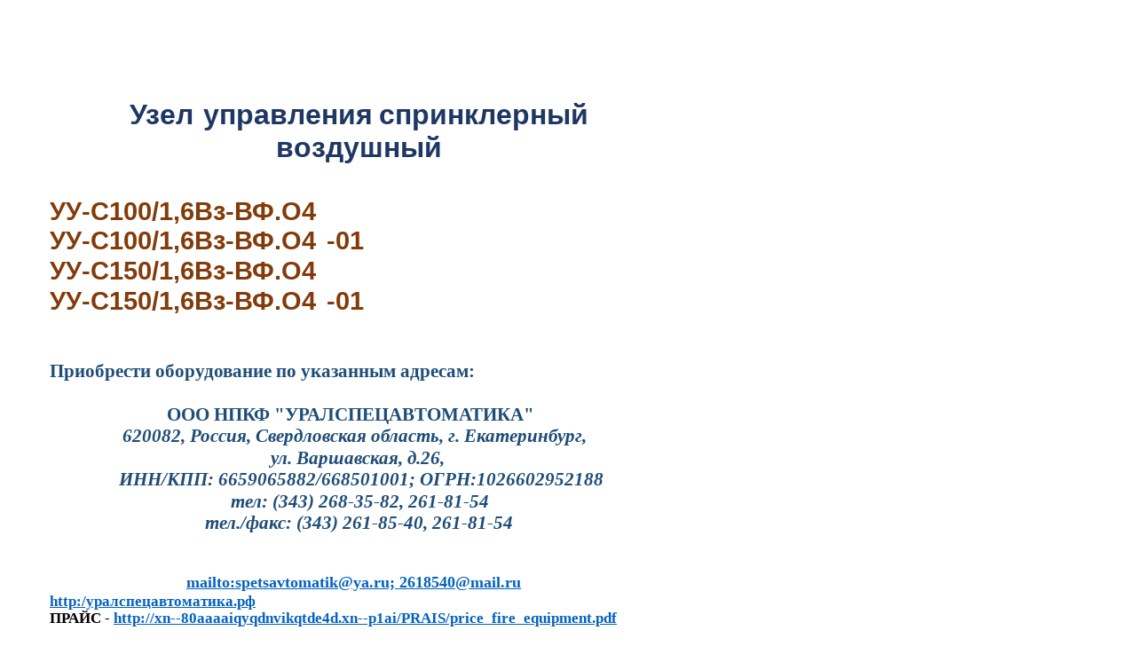

--- FILE ---
content_type: text/html; charset=UTF-8
request_url: https://spetsavtomatik.narod.ru/katalog/INFO3/UU-Sprinkler_Vozduchny.html
body_size: 19050
content:

	<script type="text/javascript">new Image().src = "//counter.yadro.ru/hit;narodadst1?r"+escape(document.referrer)+(screen&&";s"+screen.width+"*"+screen.height+"*"+(screen.colorDepth||screen.pixelDepth))+";u"+escape(document.URL)+";"+Date.now();</script>
	<script type="text/javascript">new Image().src = "//counter.yadro.ru/hit;narod_desktop_ad?r"+escape(document.referrer)+(screen&&";s"+screen.width+"*"+screen.height+"*"+(screen.colorDepth||screen.pixelDepth))+";u"+escape(document.URL)+";"+Date.now();</script><script type="text/javascript" src="//spetsavtomatik.narod.ru/.s/src/jquery-3.3.1.min.js"></script><script type="text/javascript" src="//s255.ucoz.net/cgi/uutils.fcg?a=uSD&ca=2&ug=999&isp=0&r=0.244262658662365"></script>
﻿<html><head><title>НПКФ Уралспецавтоматика, Екатеринбург, 343 2618540 </title><meta http-equiv="Content-Type" content="text/html; charset=UTF-8"><meta name="generator" content="SautinSoft PdfFocus"><style type="text/css">
.cls_0{font: 32px 'Arial';color:rgb(31,55,99);font-weight:bold}
.cls_1{font: 29px 'Arial';color:rgb(131,59,10);font-weight:bold}
.cls_2{font: 21px 'Times New Roman';color:rgb(30,77,120);font-weight:bold}
.cls_3{font: 21px 'Times New Roman';color:rgb(30,77,120)}
.cls_4{font: 21px 'Times New Roman';color:rgb(30,77,120);font-weight:bold;font-style:italic}
.cls_5{font: 18px 'Times New Roman';color:rgb(4,98,192);font-weight:bold;text-decoration: underline}
.cls_6{font: 17px 'Times New Roman';color:rgb(4,98,192);font-weight:bold;text-decoration: underline}
.cls_7{font: 17px 'Calibri';color:rgb(0,0,0);font-weight:bold}
.cls_8{font: 17px 'Calibri';color:rgb(0,0,0)}
.cls_9{font: 17px 'Calibri';color:rgb(4,98,192);font-weight:bold;text-decoration: underline}
.cls_10{font: 18px 'Times New Roman';color:rgb(0,0,0);font-weight:bold}
.cls_11{font: 18px 'Times New Roman';color:rgb(0,0,0)}
.cls_12{font: 16px 'Times New Roman';color:rgb(0,0,0);font-weight:bold}
.cls_13{font: 16px 'Times New Roman';color:rgb(0,0,0)}
.cls_14{font: 10px 'Times New Roman';color:rgb(0,0,0)}
.cls_15{font: 8px 'Times New Roman';color:rgb(0,0,0)}
.cls_16{font: 12px 'Times New Roman';color:rgb(0,0,0)}
.cls_17{font: 13px 'Times New Roman';color:rgb(0,0,0);font-weight:bold}
.cls_18{font: 13px 'Times New Roman';color:rgb(0,0,0)}
.cls_19{font: 13px 'Times New Roman';color:rgb(0,0,0);font-weight:bold;text-decoration: underline}
.cls_20{font: 17px 'Times New Roman';color:rgb(0,0,0)}
.cls_21{font: 18px 'Times New Roman';color:rgb(0,0,0);font-weight:bold;text-decoration: underline}
.cls_22{font: 14px 'Times New Roman';color:rgb(0,0,0);font-weight:bold}
.cls_23{font: 14px 'Times New Roman';color:rgb(0,0,0)}
.cls_24{font: 12px 'Times New Roman';color:rgb(0,0,0);font-weight:bold}
.cls_25{font: 9px 'Times New Roman';color:rgb(0,0,0);font-weight:bold}
.cls_26{font: 9px 'Times New Roman';color:rgb(0,0,0)}
.cls_27{font: 10px 'Times New Roman';color:rgb(0,0,0);font-weight:bold}</style></head><body><div style="position:relative;margin: 0px 0px 0px 0px;padding:0px;border:none;overflow:hidden;width:793px;height:1122px;"><div style="position:absolute;border:none;left:74px;top:768px;width:317px;height:243px;z-index:0;"><img src="images2\image23.png" width="317" height="243" alt=""></div><div style="position:absolute;border:none;left:412px;top:761px;width:326px;height:250px;z-index:0;"><img src="images2\image24.png" width="326" height="250" alt=""></div><div style="position:absolute;border:none;left:0px;top:0px;width:793px;height:1122px;z-index:-1;"><img src="images2\image25.png" width="793" height="1122" alt=""></div><div style="position:absolute;left:138px;top:85px;white-space:pre;"><span class="cls_0">Узел</span></div><div style="position:absolute;left:221px;top:85px;white-space:pre;"><span class="cls_0">управления</span></div><div style="position:absolute;left:419px;top:85px;white-space:pre;"><span class="cls_0">спринклерный</span></div><div style="position:absolute;left:303px;top:122px;white-space:pre;"><span class="cls_0">воздушный</span></div><div style="position:absolute;left:48px;top:196px;white-space:pre;"><span class="cls_1">УУ-С100/1,6Вз-ВФ.О4</span></div><div style="position:absolute;left:48px;top:229px;white-space:pre;"><span class="cls_1">УУ-С100/1,6Вз-ВФ.О4</span></div><div style="position:absolute;left:360px;top:229px;white-space:pre;"><span class="cls_1">-01</span></div><div style="position:absolute;left:48px;top:263px;white-space:pre;"><span class="cls_1">УУ-С150/1,6Вз-ВФ.О4</span></div><div style="position:absolute;left:48px;top:297px;white-space:pre;"><span class="cls_1">УУ-С150/1,6Вз-ВФ.О4</span></div><div style="position:absolute;left:360px;top:297px;white-space:pre;"><span class="cls_1">-01</span></div><div style="position:absolute;left:48px;top:380px;white-space:pre;"><span class="cls_2">Приобрести</span><span class="cls_3"> </span><span class="cls_2">оборудование</span><span class="cls_3"> </span><span class="cls_2">по</span><span class="cls_3"> </span><span class="cls_2">указанным</span><span class="cls_3"> </span><span class="cls_2">адресам:</span></div><div style="position:absolute;left:180px;top:429px;white-space:pre;"><span class="cls_2">ООО</span><span class="cls_3"> </span><span class="cls_2">НПКФ</span><span class="cls_3"> </span><span class="cls_2">&quot;УРАЛСПЕЦАВТОМАТИКА&quot;</span></div><div style="position:absolute;left:130px;top:453px;white-space:pre;"><span class="cls_4">620082,</span><span class="cls_3"> </span><span class="cls_4">Россия,</span><span class="cls_3"> </span><span class="cls_4">Свердловская</span><span class="cls_3"> </span><span class="cls_4">область,</span><span class="cls_3"> </span><span class="cls_4">г.</span><span class="cls_3"> </span><span class="cls_4">Екатеринбург,</span></div><div style="position:absolute;left:297px;top:478px;white-space:pre;"><span class="cls_4">ул.</span><span class="cls_3"> </span><span class="cls_4">Варшавская,</span><span class="cls_3"> </span><span class="cls_4">д.26,</span></div><div style="position:absolute;left:126px;top:502px;white-space:pre;"><span class="cls_4">ИНН/КПП:</span><span class="cls_3"> </span><span class="cls_4">6659065882/668501001;</span><span class="cls_3"> </span><span class="cls_4">ОГРН:1026602952188</span></div><div style="position:absolute;left:252px;top:527px;white-space:pre;"><span class="cls_4">тел:</span><span class="cls_3"> </span><span class="cls_4">(343)</span><span class="cls_3"> </span><span class="cls_4">268-35-82,</span><span class="cls_3"> </span><span class="cls_4">261-81-54</span></div><div style="position:absolute;left:223px;top:551px;white-space:pre;"><span class="cls_4">тел./факс:</span><span class="cls_3"> </span><span class="cls_4">(343)</span><span class="cls_3"> </span><span class="cls_4">261-85-40,</span><span class="cls_3"> </span><span class="cls_4">261-81-54</span></div><div style="position:absolute;left:202px;top:620px;white-space:pre;"><a href="mailto:spetsavtomatik@ya.ru;2618540@mail.ru"><span class="cls_5">mailto:spetsavtomatik@ya.ru; 2618540@mail.ru</span></a></div><div style="position:absolute;left:48px;top:642px;white-space:pre;"><a href="http://xn--80aaaaiqyqdnvikqtde4d.xn--p1ai/"><span class="cls_6">http:/уралспецавтоматика.рф</span></a></div><div style="position:absolute;left:48px;top:661px;white-space:pre;"><span class="cls_7">ПРАЙС</span><span class="cls_8"> </span><span class="cls_7">-</span><span class="cls_8"> </span><a href="http://xn--80aaaaiqyqdnvikqtde4d.xn--p1ai/PRAIS/price_fire_equipment.pdf"><span class="cls_9">http://xn--80aaaaiqyqdnvikqtde4d.xn--p1ai/PRAIS/price_fire_equipment.pdf</span></a></div></div><div style="position:relative;margin: 0px 0px 0px 0px;padding:0px;border:none;overflow:hidden;width:793px;height:1122px;"><div style="position:absolute;border:none;left:0px;top:0px;width:793px;height:1122px;z-index:-1;"><img src="images2\image26.png" width="793" height="1122" alt=""></div><div style="position:absolute;left:86px;top:56px;white-space:pre;"><span class="cls_10">1</span><span class="cls_11"> </span><span class="cls_10">Общие</span><span class="cls_11"> </span><span class="cls_10">указания</span><span class="cls_11"> </span><span class="cls_10">по</span><span class="cls_11"> </span><span class="cls_10">эксплуатации</span></div><div style="position:absolute;left:86px;top:85px;white-space:pre;"><span class="cls_11">1.1 Узел управления спринклерный</span></div><div style="position:absolute;left:385px;top:85px;white-space:pre;"><span class="cls_11">воздушный</span></div><div style="position:absolute;left:484px;top:85px;white-space:pre;"><span class="cls_11">(далее по тексту УУ) не предна-</span></div><div style="position:absolute;left:37px;top:107px;white-space:pre;"><span class="cls_11">значен для использования лицами (включая детей) с пониженными физическими, чувст-</span></div><div style="position:absolute;left:37px;top:128px;white-space:pre;"><span class="cls_11">венными или умственными способностями или при отсутствии у них жизненного опыта</span></div><div style="position:absolute;left:37px;top:150px;white-space:pre;"><span class="cls_11">или знаний, если они не находятся под контролем или не проинструктированы об ис-</span></div><div style="position:absolute;left:37px;top:171px;white-space:pre;"><span class="cls_11">пользовании УУ лицом, ответственным за их безопасность.</span></div><div style="position:absolute;left:86px;top:193px;white-space:pre;"><span class="cls_11">1.2 После вскрытия упаковки проверить комплектность и произвести внешний ос-</span></div><div style="position:absolute;left:37px;top:214px;white-space:pre;"><span class="cls_11">мотр УУ и его комплектующих.</span></div><div style="position:absolute;left:86px;top:236px;white-space:pre;"><span class="cls_11">1.3 УУ устанавливается вертикально (направление потока вверх).</span></div><div style="position:absolute;left:86px;top:257px;white-space:pre;"><span class="cls_11">1.4 Эксплуатацию</span></div><div style="position:absolute;left:242px;top:257px;white-space:pre;"><span class="cls_11">УУ</span></div><div style="position:absolute;left:278px;top:257px;white-space:pre;"><span class="cls_11">производить</span></div><div style="position:absolute;left:389px;top:257px;white-space:pre;"><span class="cls_11">в</span></div><div style="position:absolute;left:407px;top:257px;white-space:pre;"><span class="cls_11">соответствии</span></div><div style="position:absolute;left:523px;top:257px;white-space:pre;"><span class="cls_11">с</span></div><div style="position:absolute;left:541px;top:257px;white-space:pre;"><span class="cls_11">требованиями</span></div><div style="position:absolute;left:663px;top:257px;white-space:pre;"><span class="cls_11">настоящего</span></div><div style="position:absolute;left:37px;top:278px;white-space:pre;"><span class="cls_11">руководства по эксплуатации.</span></div><div style="position:absolute;left:86px;top:308px;white-space:pre;"><span class="cls_10">2</span><span class="cls_11"> </span><span class="cls_10">Назначение</span><span class="cls_11"> </span><span class="cls_10">изделия</span></div><div style="position:absolute;left:86px;top:337px;white-space:pre;"><span class="cls_11">2.1 Узел управления спринклерный воздушный предназначен для работы в уста-</span></div><div style="position:absolute;left:37px;top:359px;white-space:pre;"><span class="cls_11">новках водяного и пенного пожаротушения; осуществляет подачу огнетушащего вещест-</span></div><div style="position:absolute;left:37px;top:380px;white-space:pre;"><span class="cls_11">ва в стационарных автоматических установках; выдает сигналы о своем срабатывании и</span></div><div style="position:absolute;left:37px;top:402px;white-space:pre;"><span class="cls_11">для включения пожарного насоса.</span></div><div style="position:absolute;left:86px;top:423px;white-space:pre;"><span class="cls_11">2.2 УУ соответствует климатическому исполнению О категории размещения 4 для</span></div><div style="position:absolute;left:37px;top:445px;white-space:pre;"><span class="cls_11">работы с нижним предельным значением температуры плюс 4 &deg;С по ГОСТ 15150-69.</span></div><div style="position:absolute;left:86px;top:466px;white-space:pre;"><span class="cls_11">2.3 Пример условного обозначения УУ спринклерного воздушного с номинальным</span></div><div style="position:absolute;left:37px;top:488px;white-space:pre;"><span class="cls_11">диаметром DN 100, с максимальным гидравлическим рабочим давлением 1,6 МПа, с вер-</span></div><div style="position:absolute;left:37px;top:509px;white-space:pre;"><span class="cls_11">тикальным</span></div><div style="position:absolute;left:134px;top:509px;white-space:pre;"><span class="cls_11">расположением</span></div><div style="position:absolute;left:268px;top:509px;white-space:pre;"><span class="cls_11">на</span></div><div style="position:absolute;left:295px;top:509px;white-space:pre;"><span class="cls_11">трубопроводе</span></div><div style="position:absolute;left:414px;top:509px;white-space:pre;"><span class="cls_11">с</span></div><div style="position:absolute;left:431px;top:509px;white-space:pre;"><span class="cls_11">фланцевым</span></div><div style="position:absolute;left:531px;top:509px;white-space:pre;"><span class="cls_11">соединением,</span></div><div style="position:absolute;left:648px;top:509px;white-space:pre;"><span class="cls_11">с</span></div><div style="position:absolute;left:665px;top:509px;white-space:pre;"><span class="cls_11">климатиче-</span></div><div style="position:absolute;left:37px;top:531px;white-space:pre;"><span class="cls_11">ским исполнением О4:</span></div><div style="position:absolute;left:305px;top:560px;white-space:pre;"><span class="cls_11">УУ-С100/1,6Вз-ВФ.О4</span></div><div style="position:absolute;left:86px;top:589px;white-space:pre;"><span class="cls_11">2.4 Возможные исполнения УУ спринклерного воздушного представлены в табли-</span></div><div style="position:absolute;left:37px;top:611px;white-space:pre;"><span class="cls_11">це 1:</span></div><div style="position:absolute;left:37px;top:632px;white-space:pre;"><span class="cls_11">Таблица 1 - Исполнения УУ спринклерного воздушного</span></div><div style="position:absolute;left:104px;top:655px;white-space:pre;"><span class="cls_12">Обозначение</span></div><div style="position:absolute;left:307px;top:655px;white-space:pre;"><span class="cls_12">Номинальный</span><span class="cls_13"> </span><span class="cls_12">диаметр</span></div><div style="position:absolute;left:589px;top:655px;white-space:pre;"><span class="cls_12">Примечание</span></div><div style="position:absolute;left:73px;top:674px;white-space:pre;"><span class="cls_13">УУ-С100/1,6Вз-ВФ.О4</span></div><div style="position:absolute;left:367px;top:674px;white-space:pre;"><span class="cls_13">DN 100</span></div><div style="position:absolute;left:577px;top:674px;white-space:pre;"><span class="cls_13">без акселератора</span></div><div style="position:absolute;left:73px;top:694px;white-space:pre;"><span class="cls_13">УУ-С150/1,6Вз-ВФ.О4</span></div><div style="position:absolute;left:367px;top:694px;white-space:pre;"><span class="cls_13">DN 150</span></div><div style="position:absolute;left:577px;top:694px;white-space:pre;"><span class="cls_13">без акселератора</span></div><div style="position:absolute;left:62px;top:713px;white-space:pre;"><span class="cls_13">УУ-С100/1,6Вз-ВФ.О4-01</span></div><div style="position:absolute;left:367px;top:713px;white-space:pre;"><span class="cls_13">DN 100</span></div><div style="position:absolute;left:579px;top:713px;white-space:pre;"><span class="cls_13">с акселератором</span></div><div style="position:absolute;left:62px;top:733px;white-space:pre;"><span class="cls_13">УУ-С150/1,6Вз-ВФ.О4-01</span></div><div style="position:absolute;left:367px;top:733px;white-space:pre;"><span class="cls_13">DN 150</span></div><div style="position:absolute;left:579px;top:733px;white-space:pre;"><span class="cls_13">с акселератором</span></div><div style="position:absolute;left:86px;top:761px;white-space:pre;"><span class="cls_10">3</span><span class="cls_11"> </span><span class="cls_10">Комплект</span><span class="cls_11"> </span><span class="cls_10">поставки</span></div><div style="position:absolute;left:86px;top:790px;white-space:pre;"><span class="cls_11">3.1 УУ поставляется в собранном виде, но имеет демонтированные комплектую-</span></div><div style="position:absolute;left:37px;top:812px;white-space:pre;"><span class="cls_11">щие элементы, которые уложены отдельно.</span></div><div style="position:absolute;left:86px;top:833px;white-space:pre;"><span class="cls_11">3.2 Комплект поставки УУ приведен в таблице 2.</span></div><div style="position:absolute;left:28px;top:858px;white-space:pre;"><span class="cls_11">Таблица 2 – Комплект поставки УУ</span></div><div style="position:absolute;left:221px;top:882px;white-space:pre;"><span class="cls_12">Наименование</span></div><div style="position:absolute;left:526px;top:882px;white-space:pre;"><span class="cls_12">Кол.</span></div><div style="position:absolute;left:615px;top:882px;white-space:pre;"><span class="cls_12">Примечание</span></div><div style="position:absolute;left:37px;top:905px;white-space:pre;"><span class="cls_13">УУ в сборе</span></div><div style="position:absolute;left:539px;top:905px;white-space:pre;"><span class="cls_13">1</span></div><div style="position:absolute;left:37px;top:928px;white-space:pre;"><span class="cls_13">Трубка дренажная</span></div><div style="position:absolute;left:539px;top:928px;white-space:pre;"><span class="cls_13">1</span></div><div style="position:absolute;left:574px;top:928px;white-space:pre;"><span class="cls_13">демонтирована</span></div><div style="position:absolute;left:37px;top:955px;white-space:pre;"><span class="cls_13">Манометр МП3-У-2,5 МПа (25 кгс/см</span><span class="cls_14" style="vertical-align:7px">2</span><span class="cls_13">)</span></div><div style="position:absolute;left:539px;top:958px;white-space:pre;"><span class="cls_13">1</span></div><div style="position:absolute;left:574px;top:949px;white-space:pre;"><span class="cls_13">демонтирован, в потреб.</span></div><div style="position:absolute;left:574px;top:967px;white-space:pre;"><span class="cls_13">упаковке</span></div><div style="position:absolute;left:37px;top:993px;white-space:pre;"><span class="cls_13">Манометр ДМ 2010-1 МПа (10 кгс/см</span><span class="cls_14" style="vertical-align:7px">2</span><span class="cls_13">)</span></div><div style="position:absolute;left:539px;top:995px;white-space:pre;"><span class="cls_13">1</span></div><div style="position:absolute;left:574px;top:986px;white-space:pre;"><span class="cls_13">демонтирован, в потреб.</span></div><div style="position:absolute;left:574px;top:1004px;white-space:pre;"><span class="cls_13">упаковке</span></div><div style="position:absolute;left:37px;top:1032px;white-space:pre;"><span class="cls_13">Сигнализатор давления СДУ-М</span></div><div style="position:absolute;left:539px;top:1032px;white-space:pre;"><span class="cls_13">2</span></div><div style="position:absolute;left:574px;top:1023px;white-space:pre;"><span class="cls_13">демонтированы, в по-</span></div><div style="position:absolute;left:574px;top:1042px;white-space:pre;"><span class="cls_13">треб. упаковке</span></div></div><div style="position:relative;margin: 0px 0px 0px 0px;padding:0px;border:none;overflow:hidden;width:793px;height:1122px;"><div style="position:absolute;border:none;left:11px;top:2px;width:754px;height:42px;z-index:0;"><img src="images2\image27.png" width="754" height="42" alt=""></div><div style="position:absolute;border:none;left:0px;top:0px;width:793px;height:1122px;z-index:-1;"><img src="images2\image28.png" width="793" height="1122" alt=""></div><div style="position:absolute;left:125px;top:591px;white-space:pre;"><span class="cls_15">2 3</span></div><div style="position:absolute;left:158px;top:606px;white-space:pre;"><span class="cls_15">3</span></div><div style="position:absolute;left:221px;top:50px;white-space:pre;"><span class="cls_12">Наименование</span></div><div style="position:absolute;left:526px;top:50px;white-space:pre;"><span class="cls_12">Кол.</span></div><div style="position:absolute;left:615px;top:50px;white-space:pre;"><span class="cls_12">Примечание</span></div><div style="position:absolute;left:37px;top:73px;white-space:pre;"><span class="cls_13">Гибкая подводка с приварной муфтой</span></div><div style="position:absolute;left:539px;top:73px;white-space:pre;"><span class="cls_13">1</span></div><div style="position:absolute;left:574px;top:73px;white-space:pre;"><span class="cls_13">демонтированы</span></div><div style="position:absolute;left:339px;top:96px;white-space:pre;"><span class="cls_12">Документация</span></div><div style="position:absolute;left:37px;top:119px;white-space:pre;"><span class="cls_13">Руководство по эксплуатации на УУ</span></div><div style="position:absolute;left:539px;top:119px;white-space:pre;"><span class="cls_13">1</span></div><div style="position:absolute;left:37px;top:142px;white-space:pre;"><span class="cls_13">Сопроводительная документация на комплектующие (комплект)</span></div><div style="position:absolute;left:539px;top:142px;white-space:pre;"><span class="cls_13">1</span></div><div style="position:absolute;left:376px;top:165px;white-space:pre;"><span class="cls_12">ЗИП</span></div><div style="position:absolute;left:37px;top:188px;white-space:pre;"><span class="cls_13">Ремкомплект резинотехнических изделий (РТИ)</span></div><div style="position:absolute;left:574px;top:188px;white-space:pre;"><span class="cls_13">по запросу</span></div><div style="position:absolute;left:86px;top:217px;white-space:pre;"><span class="cls_10">4</span><span class="cls_11"> </span><span class="cls_10">Основные</span><span class="cls_11"> </span><span class="cls_10">технические</span><span class="cls_11"> </span><span class="cls_10">характеристики</span></div><div style="position:absolute;left:86px;top:247px;white-space:pre;"><span class="cls_11">4.1 Технические характеристики УУ приведены в таблице 3.</span></div><div style="position:absolute;left:37px;top:268px;white-space:pre;"><span class="cls_11">Таблица 3 - Технические характеристики УУ</span></div><div style="position:absolute;left:221px;top:292px;white-space:pre;"><span class="cls_10">Наименование</span><span class="cls_11"> </span><span class="cls_10">параметра</span></div><div style="position:absolute;left:649px;top:292px;white-space:pre;"><span class="cls_10">Значение</span></div><div style="position:absolute;left:44px;top:319px;white-space:pre;"><span class="cls_11">Рабочее гидравлическое давление (Р</span><span class="cls_16" style="vertical-align:-2px">Р</span><span class="cls_11">), МПа</span></div><div style="position:absolute;left:653px;top:319px;white-space:pre;"><span class="cls_11">0,14-1,60</span></div><div style="position:absolute;left:44px;top:343px;white-space:pre;"><span class="cls_11">Рабочее пневматическое давление (Р</span><span class="cls_16" style="vertical-align:-2px">РП</span><span class="cls_11">), МПа</span><span class="cls_16" style="vertical-align:8px">1)</span></div><div style="position:absolute;left:653px;top:346px;white-space:pre;"><span class="cls_11">0,20-0,60</span></div><div style="position:absolute;left:44px;top:383px;white-space:pre;"><span class="cls_11">Коэффициент потерь давления, &xi;</span><span class="cls_16" style="vertical-align:-2px">УУ</span><span class="cls_16" style="vertical-align:8px">2)</span></div><div style="position:absolute;left:506px;top:373px;white-space:pre;"><span class="cls_11">DN 100</span></div><div style="position:absolute;left:506px;top:400px;white-space:pre;"><span class="cls_11">DN 150</span></div><div style="position:absolute;left:643px;top:370px;white-space:pre;"><span class="cls_11">2,3148&times;10</span><span class="cls_16" style="vertical-align:8px">-7</span></div><div style="position:absolute;left:643px;top:397px;white-space:pre;"><span class="cls_11">0,4627&times;10</span><span class="cls_16" style="vertical-align:8px">-7</span></div><div style="position:absolute;left:44px;top:424px;white-space:pre;"><span class="cls_11">Время срабатывания, с, не более</span><span class="cls_16" style="vertical-align:8px">3) </span><span class="cls_11">(без акселератора/с акселератором)</span></div><div style="position:absolute;left:663px;top:427px;white-space:pre;"><span class="cls_11">2,0/1,0</span></div><div style="position:absolute;left:44px;top:454px;white-space:pre;"><span class="cls_11">Среднее время восстановления работоспособности, час, не более</span></div><div style="position:absolute;left:677px;top:454px;white-space:pre;"><span class="cls_11">0,5</span></div><div style="position:absolute;left:44px;top:480px;white-space:pre;"><span class="cls_11">Рекомендуемая периодичность замены РТИ (с даты выпуска УУ), лет</span></div><div style="position:absolute;left:684px;top:480px;white-space:pre;"><span class="cls_11">3</span></div><div style="position:absolute;left:44px;top:507px;white-space:pre;"><span class="cls_11">Назначенный срок службы, лет</span></div><div style="position:absolute;left:679px;top:507px;white-space:pre;"><span class="cls_11">10</span></div><div style="position:absolute;left:37px;top:531px;white-space:pre;"><span class="cls_17">Примечания</span></div><div style="position:absolute;left:37px;top:547px;white-space:pre;"><span class="cls_18">1 Пневматическое давление подбирается из условия перепада рабочих давлений 5:1 (вода:воздух), но не менее Р</span><span class="cls_15" style="vertical-align:-2px">рпmin </span><span class="cls_18">. Пре-</span></div><div style="position:absolute;left:37px;top:562px;white-space:pre;"><span class="cls_18">вышение данного соотношения является условием срабатывания узла управления.</span></div><div style="position:absolute;left:37px;top:577px;white-space:pre;"><span class="cls_18">2 Потери давления в УУ Р</span><span class="cls_15" style="vertical-align:-2px">УУС</span><span class="cls_18">, м вод. ст. определяются согласно СП 5.13130.2009 по формуле</span></div><div style="position:absolute;left:37px;top:593px;white-space:pre;"><span class="cls_18">Р</span><span class="cls_15" style="vertical-align:-2px">УУС </span><span class="cls_18">= &xi;</span><span class="cls_15" style="vertical-align:-2px">УУС</span><span class="cls_18">&middot;&gamma;&middot;Q , где &xi;</span><span class="cls_15" style="vertical-align:-2px">УУС </span><span class="cls_18">– коэффициент потерь давления; &gamma; – плотность воды, кг/м ; Q – расчетный расход воды (раствора</span></div><div style="position:absolute;left:37px;top:608px;white-space:pre;"><span class="cls_18">пенообразователя), м /ч.</span></div><div style="position:absolute;left:37px;top:621px;white-space:pre;"><span class="cls_18">3 Время срабатывания УУ указано при минимальном давлении и минимальном расходе воды через УУ 0,45 дм</span><span class="cls_15" style="vertical-align:6px">3</span><span class="cls_18">/с согласно</span></div><div style="position:absolute;left:37px;top:639px;white-space:pre;"><span class="cls_18">методики испытаний по ГОСТ Р 51052. Фактическое время срабатывания зависит от </span><span class="cls_19">объема секции и величины рабочего</span></div><div style="position:absolute;left:37px;top:654px;white-space:pre;"><span class="cls_19">давления</span><span class="cls_18"> </span><span class="cls_18">спринклерной воздушной системы и определяется при испытаниях системы.</span></div><div style="position:absolute;left:86px;top:678px;white-space:pre;"><span class="cls_10">5</span><span class="cls_11"> </span><span class="cls_10">Устройство</span><span class="cls_11"> </span><span class="cls_10">и</span><span class="cls_11"> </span><span class="cls_10">принцип</span><span class="cls_11"> </span><span class="cls_10">работы</span></div><div style="position:absolute;left:86px;top:707px;white-space:pre;"><span class="cls_11">5.1 Основным</span></div><div style="position:absolute;left:208px;top:707px;white-space:pre;"><span class="cls_11">элементом</span></div><div style="position:absolute;left:301px;top:707px;white-space:pre;"><span class="cls_11">УУ</span></div><div style="position:absolute;left:336px;top:707px;white-space:pre;"><span class="cls_11">является</span></div><div style="position:absolute;left:413px;top:707px;white-space:pre;"><span class="cls_11">клапан</span></div><div style="position:absolute;left:477px;top:707px;white-space:pre;"><span class="cls_11">мембранный</span></div><div style="position:absolute;left:587px;top:707px;white-space:pre;"><span class="cls_11">универсальный</span></div><div style="position:absolute;left:718px;top:707px;white-space:pre;"><span class="cls_11">КСД</span></div><div style="position:absolute;left:37px;top:728px;white-space:pre;"><span class="cls_11">типа КМУ (далее по тексту клапан) – нормально закрытое запорное устройство, предна-</span></div><div style="position:absolute;left:37px;top:750px;white-space:pre;"><span class="cls_11">значенное для пуска огнетушащего вещества при срабатывании пускового устройства и</span></div><div style="position:absolute;left:37px;top:771px;white-space:pre;"><span class="cls_11">выдачи управляющего гидравлического импульса.</span></div><div style="position:absolute;left:86px;top:793px;white-space:pre;"><span class="cls_11">5.2 Клапан (рисунок 1; приложение В) состоит из корпуса 1 с входным &quot;А&quot; и вы-</span></div><div style="position:absolute;left:37px;top:814px;white-space:pre;"><span class="cls_11">ходным &quot;Б&quot; отверстиями, модуля 7, крышки 14, перегородки 9, соединенных с корпусом</span></div><div style="position:absolute;left:37px;top:836px;white-space:pre;"><span class="cls_11">винтами 13. Между крышкой 14 и перегородкой 9 установлена мембрана 12, разделяю-</span></div><div style="position:absolute;left:37px;top:857px;white-space:pre;"><span class="cls_11">щая рабочую камеру клапана на две полости В и Г и опирающаяся на опорный диск 11,</span></div><div style="position:absolute;left:37px;top:879px;white-space:pre;"><span class="cls_11">закрепленный на штоке 5, который жестко связан с самоустанавливающимся затвором</span></div><div style="position:absolute;left:37px;top:900px;white-space:pre;"><span class="cls_11">клапана, состоящим из клапана 2 и прокладки 4, закрепленной при помощи диска 3. В</span></div><div style="position:absolute;left:37px;top:922px;white-space:pre;"><span class="cls_11">корпусе 1 выполнена посадочная поверхность (седло), предназначенная для герметично-</span></div><div style="position:absolute;left:37px;top:943px;white-space:pre;"><span class="cls_11">го разделения полостей А и Б при закрытом затворе клапана. Герметичное соединение</span></div><div style="position:absolute;left:37px;top:964px;white-space:pre;"><span class="cls_11">корпуса 1 и перегородки 9 обеспечивается прокладкой 10, а штока 5 и перегородки 9 -</span></div><div style="position:absolute;left:37px;top:986px;white-space:pre;"><span class="cls_11">уплотнительным кольцом 8. Корпус 1 и модуль 7 образуют побудительную камеру, раз-</span></div><div style="position:absolute;left:37px;top:1007px;white-space:pre;"><span class="cls_11">деленную мембраной 6 на две полости Д и Е. Полость В клапана связана каналом с поло-</span></div><div style="position:absolute;left:37px;top:1029px;white-space:pre;"><span class="cls_11">стью Д и рабочим отверстием &quot;Р&quot; (рисунок 2), предназначенным для подключения к ра-</span></div></div><div style="position:relative;margin: 0px 0px 0px 0px;padding:0px;border:none;overflow:hidden;width:793px;height:1122px;"><div style="position:absolute;border:none;left:200px;top:219px;width:393px;height:357px;z-index:0;"><img src="images2\image29.png" width="393" height="357" alt=""></div><div style="position:absolute;border:none;left:85px;top:684px;width:622px;height:289px;z-index:0;"><img src="images2\image30.png" width="622" height="289" alt=""></div><div style="position:absolute;border:none;left:0px;top:0px;width:793px;height:1122px;z-index:-1;"><img src="images2\image31.png" width="793" height="1122" alt=""></div><div style="position:absolute;left:37px;top:48px;white-space:pre;"><span class="cls_11">бочему трубопроводу для заполнения их рабочей средой и создания в них давления. По-</span></div><div style="position:absolute;left:37px;top:69px;white-space:pre;"><span class="cls_11">лость Д связана каналами с полостью Г и сигнальным отверстием &quot;С&quot;, предназначенным</span></div><div style="position:absolute;left:37px;top:91px;white-space:pre;"><span class="cls_11">для</span></div><div style="position:absolute;left:73px;top:91px;white-space:pre;"><span class="cls_11">подключения</span></div><div style="position:absolute;left:189px;top:91px;white-space:pre;"><span class="cls_11">сигнального</span></div><div style="position:absolute;left:296px;top:91px;white-space:pre;"><span class="cls_11">устройства</span></div><div style="position:absolute;left:392px;top:91px;white-space:pre;"><span class="cls_11">и</span></div><div style="position:absolute;left:410px;top:91px;white-space:pre;"><span class="cls_11">дренажной</span></div><div style="position:absolute;left:506px;top:91px;white-space:pre;"><span class="cls_11">линии.</span></div><div style="position:absolute;left:569px;top:91px;white-space:pre;"><span class="cls_11">Полость Е</span></div><div style="position:absolute;left:659px;top:91px;white-space:pre;"><span class="cls_11">заполняется</span></div><div style="position:absolute;left:37px;top:112px;white-space:pre;"><span class="cls_11">сжатым воздухом через отверстие побудительное &quot;П&quot;, расположенное в нижней части</span></div><div style="position:absolute;left:37px;top:134px;white-space:pre;"><span class="cls_11">модуля 7. Дренажное отверстие &quot;Д&quot;, расположенное в полости Б, предназначено для бы-</span></div><div style="position:absolute;left:37px;top:155px;white-space:pre;"><span class="cls_11">строго слива огнетушащего вещества (далее ОТВ) при техническом обслуживании. Кон-</span></div><div style="position:absolute;left:37px;top:177px;white-space:pre;"><span class="cls_11">трольное отверстие &quot;К&quot;, расположенное в полости Б, предназначено для связи с дренаж-</span></div><div style="position:absolute;left:37px;top:198px;white-space:pre;"><span class="cls_11">ной линией.</span></div><div style="position:absolute;left:137px;top:577px;white-space:pre;"><span class="cls_11">Рисунок 1 - Клапан мембранный универсальный КСД типа КМУ</span></div><div style="position:absolute;left:38px;top:598px;white-space:pre;"><span class="cls_11">&quot;А&quot; - входное отверстие, &quot;Б&quot; - выходное отверстие, 1 - корпус, 2 - клапан затвора, 3 - диск</span></div><div style="position:absolute;left:55px;top:620px;white-space:pre;"><span class="cls_11">прижимной, 4 - прокладка, 5 - шток, 6 - мембрана побудительной камеры, 7 - модуль,</span></div><div style="position:absolute;left:80px;top:641px;white-space:pre;"><span class="cls_11">8 - кольцо уплотнительное, 9 - перегородка, 10 - прокладка, 11 - диск опорный,</span></div><div style="position:absolute;left:52px;top:663px;white-space:pre;"><span class="cls_11">12 - мембрана рабочей камеры, 13 - винты крепления крышки к корпусу, 14 - крышка.</span></div><div style="position:absolute;left:87px;top:973px;white-space:pre;"><span class="cls_11">Рисунок 2 - Клапан мембранный универсальный КСД типа КМУ. Общий вид</span></div><div style="position:absolute;left:45px;top:995px;white-space:pre;"><span class="cls_11">Д - отверстие дренажное, К – отверстие контрольное, П – отверстие побудительное, С –</span></div><div style="position:absolute;left:220px;top:1016px;white-space:pre;"><span class="cls_11">отверстие сигнальное, Р – отверстие рабочее</span></div></div><div style="position:relative;margin: 0px 0px 0px 0px;padding:0px;border:none;overflow:hidden;width:793px;height:1122px;"><div style="position:absolute;border:none;left:64px;top:112px;width:665px;height:263px;z-index:0;"><img src="images2\image32.png" width="665" height="263" alt=""></div><div style="position:absolute;border:none;left:0px;top:0px;width:793px;height:1122px;z-index:-1;"><img src="images2\image33.png" width="793" height="1122" alt=""></div><div style="position:absolute;left:86px;top:48px;white-space:pre;"><span class="cls_11">5.3 Общий</span></div><div style="position:absolute;left:180px;top:48px;white-space:pre;"><span class="cls_11">вид УУ представлен</span></div><div style="position:absolute;left:357px;top:48px;white-space:pre;"><span class="cls_11">на</span></div><div style="position:absolute;left:383px;top:48px;white-space:pre;"><span class="cls_11">рисунке 3. Масса,</span></div><div style="position:absolute;left:537px;top:48px;white-space:pre;"><span class="cls_11">габаритные и присоедини-</span></div><div style="position:absolute;left:37px;top:69px;white-space:pre;"><span class="cls_11">тельные размеры УУ приведены в приложении А (таблица </span><span class="cls_20">А.1)</span><span class="cls_11">. Гидравлическая принци-</span></div><div style="position:absolute;left:37px;top:91px;white-space:pre;"><span class="cls_11">пиальная схема УУ приведена в приложении Б (таблица </span><span class="cls_20">Б.1)</span><span class="cls_11">.</span></div><div style="position:absolute;left:173px;top:376px;white-space:pre;"><span class="cls_11">Рисунок 3 - Узел управления спринклерный воздушный</span></div><div style="position:absolute;left:86px;top:413px;white-space:pre;"><span class="cls_11">5.4 Два трехходовых крана (ВМ1, ВМ2) предназначены для отключения маномет-</span></div><div style="position:absolute;left:37px;top:435px;white-space:pre;"><span class="cls_11">ров при техническом обслуживании.</span></div><div style="position:absolute;left:86px;top:456px;white-space:pre;"><span class="cls_11">5.5 Два</span></div><div style="position:absolute;left:154px;top:456px;white-space:pre;"><span class="cls_11">сигнализатора</span></div><div style="position:absolute;left:277px;top:456px;white-space:pre;"><span class="cls_11">давления</span></div><div style="position:absolute;left:359px;top:456px;white-space:pre;"><span class="cls_11">(НР1,</span></div><div style="position:absolute;left:412px;top:456px;white-space:pre;"><span class="cls_11">НР2)</span></div><div style="position:absolute;left:460px;top:456px;white-space:pre;"><span class="cls_11">предназначены</span></div><div style="position:absolute;left:590px;top:456px;white-space:pre;"><span class="cls_11">для</span></div><div style="position:absolute;left:626px;top:456px;white-space:pre;"><span class="cls_11">выдачи</span></div><div style="position:absolute;left:694px;top:456px;white-space:pre;"><span class="cls_11">сигнала</span></div><div style="position:absolute;left:37px;top:478px;white-space:pre;"><span class="cls_11">при срабатывании УУ. Сигнализаторы давления должны быть скоммутированы по схеме</span></div><div style="position:absolute;left:37px;top:499px;white-space:pre;"><span class="cls_11">&laquo;ИЛИ&raquo;.</span></div><div style="position:absolute;left:86px;top:520px;white-space:pre;"><span class="cls_11">5.6 Манометр</span></div><div style="position:absolute;left:205px;top:520px;white-space:pre;"><span class="cls_11">(МН1)</span></div><div style="position:absolute;left:265px;top:520px;white-space:pre;"><span class="cls_11">предназначен</span></div><div style="position:absolute;left:382px;top:520px;white-space:pre;"><span class="cls_11">для</span></div><div style="position:absolute;left:417px;top:520px;white-space:pre;"><span class="cls_11">контроля</span></div><div style="position:absolute;left:498px;top:520px;white-space:pre;"><span class="cls_11">давления</span></div><div style="position:absolute;left:579px;top:520px;white-space:pre;"><span class="cls_11">в подводящем</span></div><div style="position:absolute;left:704px;top:520px;white-space:pre;"><span class="cls_11">трубо-</span></div><div style="position:absolute;left:37px;top:542px;white-space:pre;"><span class="cls_11">проводе.</span></div><div style="position:absolute;left:86px;top:563px;white-space:pre;"><span class="cls_11">5.7 Манометр (МН2) предназначен для контроля давления в побудительной камере</span></div><div style="position:absolute;left:37px;top:585px;white-space:pre;"><span class="cls_11">УУ и в спринклерной воздушной секции. Электроконтактная группа манометра предна-</span></div><div style="position:absolute;left:37px;top:606px;white-space:pre;"><span class="cls_11">значена для коммутации электрических цепей в зависимости от величины измеряемого</span></div><div style="position:absolute;left:37px;top:628px;white-space:pre;"><span class="cls_11">давления. Электроконтактная группа и стрелка прибора механически связаны и при пе-</span></div><div style="position:absolute;left:37px;top:649px;white-space:pre;"><span class="cls_11">реходе стрелки за пороговое значение происходит замыкание или размыкание электри-</span></div><div style="position:absolute;left:37px;top:671px;white-space:pre;"><span class="cls_11">ческой цепи.</span></div><div style="position:absolute;left:86px;top:692px;white-space:pre;"><span class="cls_11">5.8 Кран (КН1) предназначен для ручного пуска УУ (в дежурном режиме закрыт).</span></div><div style="position:absolute;left:86px;top:714px;white-space:pre;"><span class="cls_11">5.9 Кран (КН2) предназначен для включения и отключения рабочей камеры клапа-</span></div><div style="position:absolute;left:37px;top:735px;white-space:pre;"><span class="cls_11">на УУ от рабочего трубопровода </span><span class="cls_10">(в</span><span class="cls_11"> </span><span class="cls_10">дежурном</span><span class="cls_11"> </span><span class="cls_10">режиме</span><span class="cls_11"> </span><span class="cls_10">открыт)</span><span class="cls_11">. Фильтрующий элемент</span></div><div style="position:absolute;left:37px;top:757px;white-space:pre;"><span class="cls_11">(Ф) предназначен для предохранения рабочих органов клапана и обвязки от засорения</span></div><div style="position:absolute;left:37px;top:778px;white-space:pre;"><span class="cls_11">посторонними предметами.</span></div><div style="position:absolute;left:86px;top:800px;white-space:pre;"><span class="cls_11">5.10 Кран (КН3) предназначен для слива ОТВ в дренаж из клапана и питающего</span></div><div style="position:absolute;left:37px;top:821px;white-space:pre;"><span class="cls_11">трубопровода (в дежурном режиме закрыт).</span></div><div style="position:absolute;left:86px;top:842px;white-space:pre;"><span class="cls_11">5.11 Клапан обратный (КО1) находится внутри модуля 7 (рисунок 1) и препятству-</span></div><div style="position:absolute;left:37px;top:864px;white-space:pre;"><span class="cls_11">ет сбросу давления в рабочей камере клапана при уменьшении давления в подводящем</span></div><div style="position:absolute;left:37px;top:885px;white-space:pre;"><span class="cls_11">трубопроводе.</span></div><div style="position:absolute;left:86px;top:907px;white-space:pre;"><span class="cls_11">5.12 Клапан</span></div><div style="position:absolute;left:193px;top:907px;white-space:pre;"><span class="cls_11">редукционный</span></div><div style="position:absolute;left:321px;top:907px;white-space:pre;"><span class="cls_11">(РД)</span></div><div style="position:absolute;left:366px;top:907px;white-space:pre;"><span class="cls_11">предназначен</span></div><div style="position:absolute;left:485px;top:907px;white-space:pre;"><span class="cls_11">для</span></div><div style="position:absolute;left:523px;top:907px;white-space:pre;"><span class="cls_11">ограничения</span></div><div style="position:absolute;left:634px;top:907px;white-space:pre;"><span class="cls_11">максимального</span></div><div style="position:absolute;left:37px;top:928px;white-space:pre;"><span class="cls_11">значения пневматического давления в побудительной камере УУ и в спринклерной воз-</span></div><div style="position:absolute;left:37px;top:950px;white-space:pre;"><span class="cls_11">душной секции.</span></div><div style="position:absolute;left:86px;top:971px;white-space:pre;"><span class="cls_11">5.13 Кран (КН4) предназначен для включения и отключения заполнения побуди-</span></div><div style="position:absolute;left:37px;top:993px;white-space:pre;"><span class="cls_11">тельной камеры УУ и спринклерной воздушной секции сжатым воздухом.</span></div></div><div style="position:relative;margin: 0px 0px 0px 0px;padding:0px;border:none;overflow:hidden;width:793px;height:1122px;"><div style="position:absolute;left:86px;top:48px;white-space:pre;"><span class="cls_11">5.14 Клапан обратный (КО2) препятствует сбросу давления в побудительной каме-</span></div><div style="position:absolute;left:37px;top:69px;white-space:pre;"><span class="cls_11">ре УУ при уменьшении давления сжатого воздуха для исключения ложных срабатыва-</span></div><div style="position:absolute;left:37px;top:91px;white-space:pre;"><span class="cls_11">ний.</span></div><div style="position:absolute;left:86px;top:112px;white-space:pre;"><span class="cls_11">5.15 Клапан обратный (КО3) препятствует попаданию ОТВ в побудительную ка-</span></div><div style="position:absolute;left:37px;top:134px;white-space:pre;"><span class="cls_11">меру УУ при его срабатывании.</span></div><div style="position:absolute;left:86px;top:155px;white-space:pre;"><span class="cls_11">5.16 Кран (КН5) в открытом положении обеспечивает максимальное проходное се-</span></div><div style="position:absolute;left:37px;top:177px;white-space:pre;"><span class="cls_11">чение сжатого воздуха, в закрытом положении обеспечивает проход сжатого воздуха че-</span></div><div style="position:absolute;left:37px;top:198px;white-space:pre;"><span class="cls_11">рез компенсатор. Компенсатор представляет собой сквозное отверстие, выполненное в</span></div><div style="position:absolute;left:37px;top:220px;white-space:pre;"><span class="cls_11">шаре крана, и предназначен для компенсации утечек в побудительной магистрали.</span></div><div style="position:absolute;left:86px;top:241px;white-space:pre;"><span class="cls_11">5.17 Канал (А) предназначен для подключения акселератора - устройство диффе-</span></div><div style="position:absolute;left:37px;top:262px;white-space:pre;"><span class="cls_11">ренциального типа, обеспечивающее при срабатывании спринклерного оросителя уско-</span></div><div style="position:absolute;left:37px;top:284px;white-space:pre;"><span class="cls_11">рение</span></div><div style="position:absolute;left:92px;top:284px;white-space:pre;"><span class="cls_11">срабатывания</span></div><div style="position:absolute;left:210px;top:284px;white-space:pre;"><span class="cls_11">спринклерного</span></div><div style="position:absolute;left:338px;top:284px;white-space:pre;"><span class="cls_11">воздушного</span></div><div style="position:absolute;left:442px;top:284px;white-space:pre;"><span class="cls_11">УУ</span></div><div style="position:absolute;left:476px;top:284px;white-space:pre;"><span class="cls_11">путем</span></div><div style="position:absolute;left:532px;top:284px;white-space:pre;"><span class="cls_11">активного</span></div><div style="position:absolute;left:621px;top:284px;white-space:pre;"><span class="cls_11">сброса</span></div><div style="position:absolute;left:683px;top:284px;white-space:pre;"><span class="cls_11">давления</span></div><div style="position:absolute;left:37px;top:305px;white-space:pre;"><span class="cls_11">воздуха из побудительной магистрали узла управления. Описание работы акселератора</span></div><div style="position:absolute;left:37px;top:327px;white-space:pre;"><span class="cls_11">представлено в документации на него. При отсутствии акселератора канал (А) должен</span></div><div style="position:absolute;left:37px;top:348px;white-space:pre;"><span class="cls_11">быть герметично закрыт. При необходимости принудительного пуска УУ, возможна за-</span></div><div style="position:absolute;left:37px;top:370px;white-space:pre;"><span class="cls_11">мена акселератора на электромагнитный клапан.</span></div><div style="position:absolute;left:86px;top:391px;white-space:pre;"><span class="cls_11">5.18 Канал (ГО) предназначен для подключения пожарного звукового гидравличе-</span></div><div style="position:absolute;left:37px;top:413px;white-space:pre;"><span class="cls_11">ского оповещателя (при необходимости). При отсутствии гидравлического оповещателя</span></div><div style="position:absolute;left:37px;top:434px;white-space:pre;"><span class="cls_11">данный</span></div><div style="position:absolute;left:106px;top:434px;white-space:pre;"><span class="cls_11">канал</span></div><div style="position:absolute;left:159px;top:434px;white-space:pre;"><span class="cls_11">должен</span></div><div style="position:absolute;left:227px;top:434px;white-space:pre;"><span class="cls_11">быть</span></div><div style="position:absolute;left:274px;top:434px;white-space:pre;"><span class="cls_11">герметично</span></div><div style="position:absolute;left:375px;top:434px;white-space:pre;"><span class="cls_11">закрыт.</span></div><div style="position:absolute;left:443px;top:434px;white-space:pre;"><span class="cls_11">При</span></div><div style="position:absolute;left:484px;top:434px;white-space:pre;"><span class="cls_11">необходимости</span></div><div style="position:absolute;left:616px;top:434px;white-space:pre;"><span class="cls_11">проверки</span></div><div style="position:absolute;left:698px;top:434px;white-space:pre;"><span class="cls_11">работы</span></div><div style="position:absolute;left:37px;top:456px;white-space:pre;"><span class="cls_11">сигнализаторов давления без пуска УУ в рабочий режим в данный канал можно подать</span></div><div style="position:absolute;left:37px;top:477px;white-space:pre;"><span class="cls_11">гидравлическое давление. </span><span class="cls_21">ВНИМАНИЕ!</span><span class="cls_11"> </span><span class="cls_11">Величина гидравлического давления, подавае-</span></div><div style="position:absolute;left:37px;top:499px;white-space:pre;"><span class="cls_11">мого для проверки работоспособности сигнализаторов давления, не должна превышать</span></div><div style="position:absolute;left:37px;top:520px;white-space:pre;"><span class="cls_11">значение 0,12 МПа.</span></div><div style="position:absolute;left:86px;top:541px;white-space:pre;"><span class="cls_11">5.19 Дренажная трубка представляет собой гибкую трубку, предназначенную для</span></div><div style="position:absolute;left:37px;top:563px;white-space:pre;"><span class="cls_11">направления потока ОТВ в дренаж.</span></div><div style="position:absolute;left:86px;top:584px;white-space:pre;"><span class="cls_11">5.20 Принцип работы УУ:</span></div><div style="position:absolute;left:84px;top:606px;white-space:pre;"><span class="cls_11">При срабатывании спринклерного оросителя (или иного побудительного устройст-</span></div><div style="position:absolute;left:37px;top:627px;white-space:pre;"><span class="cls_11">ва), давление спринклерной воздушной секции и в побудительной камере УУ снижается.</span></div><div style="position:absolute;left:37px;top:649px;white-space:pre;"><span class="cls_11">При превышении соотношения рабочих давлений 5:1 (ОТВ : воздух) давлением ОТВ из</span></div><div style="position:absolute;left:37px;top:670px;white-space:pre;"><span class="cls_11">рабочей камеры клапана отжимается мембрана побудительной камеры и ОТВ перетекает</span></div><div style="position:absolute;left:37px;top:692px;white-space:pre;"><span class="cls_11">в сигнальное отверстие. Давление в рабочей камере снижается и ОТВ под избыточным</span></div><div style="position:absolute;left:37px;top:713px;white-space:pre;"><span class="cls_11">давлением во входной полости клапана открывает затвор. На пути стока ОТВ в дренаж в</span></div><div style="position:absolute;left:37px;top:735px;white-space:pre;"><span class="cls_11">трубопроводе установлен компенсатор, создающий дополнительное сопротивление ОТВ</span></div><div style="position:absolute;left:37px;top:756px;white-space:pre;"><span class="cls_11">и</span></div><div style="position:absolute;left:56px;top:756px;white-space:pre;"><span class="cls_11">обеспечивающий</span></div><div style="position:absolute;left:202px;top:756px;white-space:pre;"><span class="cls_11">необходимое</span></div><div style="position:absolute;left:315px;top:756px;white-space:pre;"><span class="cls_11">давление</span></div><div style="position:absolute;left:396px;top:756px;white-space:pre;"><span class="cls_11">для</span></div><div style="position:absolute;left:432px;top:756px;white-space:pre;"><span class="cls_11">срабатывания</span></div><div style="position:absolute;left:550px;top:756px;white-space:pre;"><span class="cls_11">сигнализаторов</span></div><div style="position:absolute;left:683px;top:756px;white-space:pre;"><span class="cls_11">давления</span></div><div style="position:absolute;left:37px;top:778px;white-space:pre;"><span class="cls_11">(НР1, НР2). Сигнализаторы давления срабатывают и выдают управляющий сигнал. УУ</span></div><div style="position:absolute;left:37px;top:799px;white-space:pre;"><span class="cls_11">переходит в рабочий режим.</span></div><div style="position:absolute;left:86px;top:829px;white-space:pre;"><span class="cls_10">6</span><span class="cls_11"> </span><span class="cls_10">Требования</span><span class="cls_11"> </span><span class="cls_10">безопасности</span></div><div style="position:absolute;left:86px;top:858px;white-space:pre;"><span class="cls_11">6.1 Требования безопасности – по ГОСТ 12.2.003–91, а также согласно Правилам</span></div><div style="position:absolute;left:37px;top:879px;white-space:pre;"><span class="cls_11">устройства электроустановок.</span></div><div style="position:absolute;left:86px;top:901px;white-space:pre;"><span class="cls_11">6.2 Доступ</span></div><div style="position:absolute;left:189px;top:901px;white-space:pre;"><span class="cls_11">к</span></div><div style="position:absolute;left:215px;top:901px;white-space:pre;"><span class="cls_11">частям</span></div><div style="position:absolute;left:285px;top:901px;white-space:pre;"><span class="cls_11">УУ</span></div><div style="position:absolute;left:328px;top:901px;white-space:pre;"><span class="cls_11">должен</span></div><div style="position:absolute;left:404px;top:901px;white-space:pre;"><span class="cls_11">быть</span></div><div style="position:absolute;left:459px;top:901px;white-space:pre;"><span class="cls_11">удобным</span></div><div style="position:absolute;left:547px;top:901px;white-space:pre;"><span class="cls_11">и</span></div><div style="position:absolute;left:573px;top:901px;white-space:pre;"><span class="cls_11">безопасным</span></div><div style="position:absolute;left:685px;top:901px;white-space:pre;"><span class="cls_11">согласно</span></div><div style="position:absolute;left:37px;top:922px;white-space:pre;"><span class="cls_11">ГОСТ 12.4.009-83.</span></div><div style="position:absolute;left:86px;top:944px;white-space:pre;"><span class="cls_11">6.3 Запрещается проведение регулировок и наладочных работ на УУ в дежурном</span></div><div style="position:absolute;left:37px;top:965px;white-space:pre;"><span class="cls_11">режиме.</span></div><div style="position:absolute;left:86px;top:995px;white-space:pre;"><span class="cls_10">7</span><span class="cls_11"> </span><span class="cls_10">Порядок</span><span class="cls_11"> </span><span class="cls_10">установки</span><span class="cls_11"> </span><span class="cls_10">и</span><span class="cls_11"> </span><span class="cls_10">подготовки</span><span class="cls_11"> </span><span class="cls_10">к</span><span class="cls_11"> </span><span class="cls_10">работе</span></div><div style="position:absolute;left:86px;top:1024px;white-space:pre;"><span class="cls_11">7.1 Установить УУ в соответствии с монтажным проектом. Для удобства монтажа</span></div><div style="position:absolute;left:37px;top:1046px;white-space:pre;"><span class="cls_11">УУ допускается временный демонтаж линии подключения сжатого воздуха. Установить</span></div></div><div style="position:relative;margin: 0px 0px 0px 0px;padding:0px;border:none;overflow:hidden;width:793px;height:1122px;"><div style="position:absolute;left:37px;top:48px;white-space:pre;"><span class="cls_11">демонтированные комплектующие элементы УУ (таблица 2), соединить кран КН2 с под-</span></div><div style="position:absolute;left:37px;top:69px;white-space:pre;"><span class="cls_11">водящим трубопроводом под задвижкой ЗД (приложение Б), соединить кран КН4 с ком-</span></div><div style="position:absolute;left:37px;top:91px;white-space:pre;"><span class="cls_11">прессором, подключить побудительное устройство, обеспечить герметичность всех со-</span></div><div style="position:absolute;left:37px;top:112px;white-space:pre;"><span class="cls_11">единений.</span></div><div style="position:absolute;left:86px;top:134px;white-space:pre;"><span class="cls_11">7.2 </span><span class="cls_21">ВНИМАНИЕ!</span></div><div style="position:absolute;left:246px;top:134px;white-space:pre;"><span class="cls_11">Для</span></div><div style="position:absolute;left:286px;top:134px;white-space:pre;"><span class="cls_11">надежной</span></div><div style="position:absolute;left:375px;top:134px;white-space:pre;"><span class="cls_11">работы</span></div><div style="position:absolute;left:442px;top:134px;white-space:pre;"><span class="cls_11">УУ</span></div><div style="position:absolute;left:479px;top:134px;white-space:pre;"><span class="cls_11">необходимо</span></div><div style="position:absolute;left:586px;top:134px;white-space:pre;"><span class="cls_11">использовать</span></div><div style="position:absolute;left:702px;top:134px;white-space:pre;"><span class="cls_11">только</span></div><div style="position:absolute;left:37px;top:155px;white-space:pre;"><span class="cls_11">предварительно осушенный и очищенный воздух.</span></div><div style="position:absolute;left:86px;top:177px;white-space:pre;"><span class="cls_11">7.3 </span><span class="cls_21">ВНИМАНИЕ!</span><span class="cls_11"> </span><span class="cls_11">Подача гидравлического давления в полости, предназначенные</span></div><div style="position:absolute;left:37px;top:198px;white-space:pre;"><span class="cls_11">для работы со сжатым воздухом, </span><span class="cls_10">запрещена</span><span class="cls_11">.</span></div><div style="position:absolute;left:86px;top:220px;white-space:pre;"><span class="cls_11">7.4 Провести</span></div><div style="position:absolute;left:200px;top:220px;white-space:pre;"><span class="cls_11">испытание</span></div><div style="position:absolute;left:295px;top:220px;white-space:pre;"><span class="cls_11">на</span></div><div style="position:absolute;left:323px;top:220px;white-space:pre;"><span class="cls_11">герметичность</span></div><div style="position:absolute;left:450px;top:220px;white-space:pre;"><span class="cls_11">пробным</span></div><div style="position:absolute;left:532px;top:220px;white-space:pre;"><span class="cls_11">гидравлическим</span></div><div style="position:absolute;left:671px;top:220px;white-space:pre;"><span class="cls_11">давлением</span></div><div style="position:absolute;left:37px;top:241px;white-space:pre;"><span class="cls_11">1,25&middot;P</span><span class="cls_16" style="vertical-align:-2px">раб.max </span><span class="cls_11">в течение 10 мин.</span></div><div style="position:absolute;left:86px;top:262px;white-space:pre;"><span class="cls_11">7.5 Установку УУ в дежурный режим выполнять в следующей последовательности</span></div><div style="position:absolute;left:37px;top:284px;white-space:pre;"><span class="cls_11">(рисунок 3):</span></div><div style="position:absolute;left:102px;top:307px;white-space:pre;"><span class="cls_11">закрыть все органы управления УУ (краны и задвижку);</span></div><div style="position:absolute;left:102px;top:329px;white-space:pre;"><span class="cls_11">открыть кран КН5, обеспечив максимальное проходное сечение при заполнении</span></div><div style="position:absolute;left:37px;top:351px;white-space:pre;"><span class="cls_11">спринклерной воздушной секции и побудительной камеры УУ сжатым воздухом;</span></div><div style="position:absolute;left:102px;top:374px;white-space:pre;"><span class="cls_11">открыть кран КН4 для заполнения спринклерной воздушной секции и побуди-</span></div><div style="position:absolute;left:37px;top:395px;white-space:pre;"><span class="cls_11">тельной</span></div><div style="position:absolute;left:110px;top:395px;white-space:pre;"><span class="cls_11">камеры</span></div><div style="position:absolute;left:179px;top:395px;white-space:pre;"><span class="cls_11">УУ</span></div><div style="position:absolute;left:215px;top:395px;white-space:pre;"><span class="cls_11">сжатым</span></div><div style="position:absolute;left:286px;top:395px;white-space:pre;"><span class="cls_11">воздухом.</span></div><div style="position:absolute;left:375px;top:395px;white-space:pre;"><span class="cls_11">Контроль</span></div><div style="position:absolute;left:461px;top:395px;white-space:pre;"><span class="cls_11">давления</span></div><div style="position:absolute;left:543px;top:395px;white-space:pre;"><span class="cls_11">производить</span></div><div style="position:absolute;left:653px;top:395px;white-space:pre;"><span class="cls_11">по</span></div><div style="position:absolute;left:682px;top:395px;white-space:pre;"><span class="cls_11">маномет-</span></div><div style="position:absolute;left:37px;top:417px;white-space:pre;"><span class="cls_11">ру МН2; </span><span class="cls_10">Кран</span><span class="cls_11"> </span><span class="cls_10">КН4</span><span class="cls_11"> </span><span class="cls_10">не</span><span class="cls_11"> </span><span class="cls_10">закрывать</span></div><div style="position:absolute;left:102px;top:439px;white-space:pre;"><span class="cls_11">установить</span></div><div style="position:absolute;left:200px;top:439px;white-space:pre;"><span class="cls_11">расчетное</span></div><div style="position:absolute;left:289px;top:439px;white-space:pre;"><span class="cls_11">давление</span></div><div style="position:absolute;left:370px;top:439px;white-space:pre;"><span class="cls_11">в</span></div><div style="position:absolute;left:388px;top:439px;white-space:pre;"><span class="cls_11">спринклерной</span></div><div style="position:absolute;left:511px;top:439px;white-space:pre;"><span class="cls_11">воздушной</span></div><div style="position:absolute;left:608px;top:439px;white-space:pre;"><span class="cls_11">секции</span></div><div style="position:absolute;left:673px;top:439px;white-space:pre;"><span class="cls_11">и</span></div><div style="position:absolute;left:692px;top:439px;white-space:pre;"><span class="cls_11">побуди-</span></div><div style="position:absolute;left:37px;top:461px;white-space:pre;"><span class="cls_11">тельной камере УУ при помощи клапана редукционного РД;</span></div><div style="position:absolute;left:102px;top:484px;white-space:pre;"><span class="cls_11">закрыть кран КН5, обеспечив проход сжатого воздуха через компенсатор;</span></div><div style="position:absolute;left:102px;top:507px;white-space:pre;"><span class="cls_11">убедиться в отсутствии утечек в спринклерной воздушной секции и побудитель-</span></div><div style="position:absolute;left:37px;top:528px;white-space:pre;"><span class="cls_11">ной камере УУ;</span></div><div style="position:absolute;left:102px;top:551px;white-space:pre;"><span class="cls_11">при необходимости установить верхнее и нижнее пороговые значения с помо-</span></div><div style="position:absolute;left:37px;top:572px;white-space:pre;"><span class="cls_11">щью электроконтактной группы манометра МН2 для контроля пневматического давле-</span></div><div style="position:absolute;left:37px;top:594px;white-space:pre;"><span class="cls_11">ния спринклерной воздушной секции и побудительной камеры УУ.</span></div><div style="position:absolute;left:102px;top:616px;white-space:pre;"><span class="cls_11">открыть кран КН2, поднять гидравлическое давление в рабочей камере над мем-</span></div><div style="position:absolute;left:37px;top:638px;white-space:pre;"><span class="cls_11">браной клапана, затвор клапана должен закрыться; </span><span class="cls_10">Кран</span><span class="cls_11"> </span><span class="cls_10">КН2</span><span class="cls_11"> </span><span class="cls_10">не</span><span class="cls_11"> </span><span class="cls_10">закрывать</span><span class="cls_11">;</span></div><div style="position:absolute;left:102px;top:661px;white-space:pre;"><span class="cls_11">открыть задвижку ЗД, создать под затвором клапана гидравлическое давление;</span></div><div style="position:absolute;left:102px;top:684px;white-space:pre;"><span class="cls_11">убедиться в отсутствии постоянного истечения ОТВ в дренажную трубку, кото-</span></div><div style="position:absolute;left:37px;top:705px;white-space:pre;"><span class="cls_11">рого в дежурном режиме быть не должно.</span></div><div style="position:absolute;left:86px;top:727px;white-space:pre;"><span class="cls_11">7.6 Произвести, при необходимости, пробный пуск УУ:</span></div><div style="position:absolute;left:102px;top:749px;white-space:pre;"><span class="cls_11">открыть кран КН1 (рукоятка красного цвета), при превышении соотношения ра-</span></div><div style="position:absolute;left:37px;top:771px;white-space:pre;"><span class="cls_11">бочих давлений 5:1 (ОТВ : воздух) (или при срабатывании акселератора) затвор клапана</span></div><div style="position:absolute;left:37px;top:792px;white-space:pre;"><span class="cls_11">должен открыться, а сигнализаторы давления НР1, НР2 должны выдать сигнал о сраба-</span></div><div style="position:absolute;left:37px;top:814px;white-space:pre;"><span class="cls_11">тывании УУ;</span></div><div style="position:absolute;left:102px;top:836px;white-space:pre;"><span class="cls_11">установить УУ в дежурный режим согласно п. 7.5;</span></div><div style="position:absolute;left:102px;top:859px;white-space:pre;"><span class="cls_21">ВНИМАНИЕ!</span><span class="cls_11"> </span><span class="cls_11">В рабочем режиме УУ из дренажной трубки сигнальной линии</span></div><div style="position:absolute;left:37px;top:881px;white-space:pre;"><span class="cls_11">под давлением постоянно вытекает ОТВ, которое необходимо направлять в дренаж.</span></div><div style="position:absolute;left:86px;top:911px;white-space:pre;"><span class="cls_10">8</span><span class="cls_11"> </span><span class="cls_10">Техническое</span><span class="cls_11"> </span><span class="cls_10">обслуживание</span></div><div style="position:absolute;left:86px;top:940px;white-space:pre;"><span class="cls_11">8.1 Техническое</span></div><div style="position:absolute;left:226px;top:940px;white-space:pre;"><span class="cls_11">обслуживание</span></div><div style="position:absolute;left:350px;top:940px;white-space:pre;"><span class="cls_11">является</span></div><div style="position:absolute;left:428px;top:940px;white-space:pre;"><span class="cls_11">мерой</span></div><div style="position:absolute;left:486px;top:940px;white-space:pre;"><span class="cls_11">поддержания</span></div><div style="position:absolute;left:601px;top:940px;white-space:pre;"><span class="cls_11">работоспособности</span></div><div style="position:absolute;left:37px;top:961px;white-space:pre;"><span class="cls_11">УУ, предупреждения поломок и неисправностей, а также повышения надежности рабо-</span></div><div style="position:absolute;left:37px;top:983px;white-space:pre;"><span class="cls_11">ты, повышения безотказности и увеличения срока службы.</span></div></div><div style="position:relative;margin: 0px 0px 0px 0px;padding:0px;border:none;overflow:hidden;width:793px;height:1122px;"><div style="position:absolute;left:86px;top:48px;white-space:pre;"><span class="cls_11">8.2 Техническое</span></div><div style="position:absolute;left:241px;top:48px;white-space:pre;"><span class="cls_11">обслуживание</span></div><div style="position:absolute;left:380px;top:48px;white-space:pre;"><span class="cls_11">УУ</span></div><div style="position:absolute;left:431px;top:48px;white-space:pre;"><span class="cls_11">должно</span></div><div style="position:absolute;left:516px;top:48px;white-space:pre;"><span class="cls_11">проводиться</span></div><div style="position:absolute;left:640px;top:48px;white-space:pre;"><span class="cls_11">по</span></div><div style="position:absolute;left:684px;top:48px;white-space:pre;"><span class="cls_11">планово-</span></div><div style="position:absolute;left:37px;top:69px;white-space:pre;"><span class="cls_11">предупредительной системе, предусматривающей работы по годовому техническому об-</span></div><div style="position:absolute;left:37px;top:91px;white-space:pre;"><span class="cls_11">служиванию:</span></div><div style="position:absolute;left:102px;top:113px;white-space:pre;"><span class="cls_11">технический осмотр;</span></div><div style="position:absolute;left:102px;top:136px;white-space:pre;"><span class="cls_11">профилактический осмотр;</span></div><div style="position:absolute;left:102px;top:159px;white-space:pre;"><span class="cls_11">регламентные работы.</span></div><div style="position:absolute;left:86px;top:181px;white-space:pre;"><span class="cls_11">8.3 Технический</span></div><div style="position:absolute;left:228px;top:181px;white-space:pre;"><span class="cls_11">осмотр</span></div><div style="position:absolute;left:294px;top:181px;white-space:pre;"><span class="cls_11">УУ</span></div><div style="position:absolute;left:329px;top:181px;white-space:pre;"><span class="cls_11">необходимо</span></div><div style="position:absolute;left:435px;top:181px;white-space:pre;"><span class="cls_11">проводить</span></div><div style="position:absolute;left:527px;top:181px;white-space:pre;"><span class="cls_11">ежедневно</span></div><div style="position:absolute;left:622px;top:181px;white-space:pre;"><span class="cls_11">путем</span></div><div style="position:absolute;left:679px;top:181px;white-space:pre;"><span class="cls_11">внешнего</span></div><div style="position:absolute;left:37px;top:202px;white-space:pre;"><span class="cls_11">осмотра. При этом проверяется:</span></div><div style="position:absolute;left:102px;top:225px;white-space:pre;"><span class="cls_11">соответствие</span></div><div style="position:absolute;left:218px;top:225px;white-space:pre;"><span class="cls_11">давления</span></div><div style="position:absolute;left:302px;top:225px;white-space:pre;"><span class="cls_11">проектному</span></div><div style="position:absolute;left:409px;top:225px;white-space:pre;"><span class="cls_11">режиму</span></div><div style="position:absolute;left:482px;top:225px;white-space:pre;"><span class="cls_11">(контролируется</span></div><div style="position:absolute;left:627px;top:225px;white-space:pre;"><span class="cls_11">по</span></div><div style="position:absolute;left:658px;top:225px;white-space:pre;"><span class="cls_11">манометрам</span></div><div style="position:absolute;left:37px;top:246px;white-space:pre;"><span class="cls_11">МН1 и МН2);</span></div><div style="position:absolute;left:102px;top:269px;white-space:pre;"><span class="cls_11">плотность закрытия затвора клапана (контролируется по отсутствию постоянно-</span></div><div style="position:absolute;left:37px;top:291px;white-space:pre;"><span class="cls_11">го истечения ОТВ через дренажную трубку сигнальной линии и клапан дренажный).</span></div><div style="position:absolute;left:86px;top:312px;white-space:pre;"><span class="cls_11">8.4 Профилактический осмотр УУ необходимо проводить один раз в квартал путем</span></div><div style="position:absolute;left:37px;top:333px;white-space:pre;"><span class="cls_11">внешнего осмотра и устранения замеченных недостатков. При этом необходимо:</span></div><div style="position:absolute;left:102px;top:356px;white-space:pre;"><span class="cls_11">провести технический осмотр по п. 8.3;</span></div><div style="position:absolute;left:102px;top:379px;white-space:pre;"><span class="cls_11">проверить состояние уплотнений;</span></div><div style="position:absolute;left:102px;top:402px;white-space:pre;"><span class="cls_11">проверить состояние крепежных деталей;</span></div><div style="position:absolute;left:102px;top:425px;white-space:pre;"><span class="cls_11">проверить состояние проходных отверстий компенсатора КМ и дренажных тру-</span></div><div style="position:absolute;left:37px;top:446px;white-space:pre;"><span class="cls_11">бок.</span></div><div style="position:absolute;left:86px;top:468px;white-space:pre;"><span class="cls_11">8.5 Регламентные работы по обслуживанию клапана должны совмещаться с регла-</span></div><div style="position:absolute;left:37px;top:489px;white-space:pre;"><span class="cls_11">ментными работами по обслуживанию установки пожаротушения. При проведении рег-</span></div><div style="position:absolute;left:37px;top:511px;white-space:pre;"><span class="cls_11">ламентных работ необходимо выполнять следующие операции:</span></div><div style="position:absolute;left:102px;top:533px;white-space:pre;"><span class="cls_11">закрыть задвижку ЗД в системе на подводящем трубопроводе;</span></div><div style="position:absolute;left:102px;top:556px;white-space:pre;"><span class="cls_11">закрыть кран КН2;</span></div><div style="position:absolute;left:102px;top:579px;white-space:pre;"><span class="cls_11">открыть кран КН1, сбросить давление из спринклерной воздушной секции и по-</span></div><div style="position:absolute;left:37px;top:600px;white-space:pre;"><span class="cls_11">будительной и рабочей камеры клапана;</span></div><div style="position:absolute;left:102px;top:623px;white-space:pre;"><span class="cls_11">открутить винты 13 (рисунок 1), снять крышку 14;</span></div><div style="position:absolute;left:102px;top:646px;white-space:pre;"><span class="cls_11">вынуть мембрану 12, произвести ее осмотр, при необходимости заменить;</span></div><div style="position:absolute;left:102px;top:669px;white-space:pre;"><span class="cls_11">вынуть перегородку 9, проверить состояние прокладки 4, при необходимости за-</span></div><div style="position:absolute;left:37px;top:690px;white-space:pre;"><span class="cls_11">менить;</span></div><div style="position:absolute;left:102px;top:713px;white-space:pre;"><span class="cls_11">произвести осмотр прокладки 10, при необходимости заменить;</span></div><div style="position:absolute;left:102px;top:736px;white-space:pre;"><span class="cls_11">произвести очистку внутренних поверхностей и каналов корпуса 1 от загрязне-</span></div><div style="position:absolute;left:37px;top:757px;white-space:pre;"><span class="cls_11">ний и инородных материалов;</span></div><div style="position:absolute;left:102px;top:780px;white-space:pre;"><span class="cls_11">провести осмотр седла клапана и устранить обнаруженные дефекты;</span></div><div style="position:absolute;left:102px;top:803px;white-space:pre;"><span class="cls_11">провести осмотр, чистку и смазку штока 5;</span></div><div style="position:absolute;left:102px;top:826px;white-space:pre;"><span class="cls_11">произвести сборку клапана;</span></div><div style="position:absolute;left:102px;top:849px;white-space:pre;"><span class="cls_11">открутить винты крепления модуля 7, снять модуль и промежуточную пластину,</span></div><div style="position:absolute;left:37px;top:870px;white-space:pre;"><span class="cls_11">проверить состояние промежуточного уплотнения и мембраны побудительной камеры,</span></div><div style="position:absolute;left:37px;top:891px;white-space:pre;"><span class="cls_11">при необходимости заменить;</span></div><div style="position:absolute;left:102px;top:914px;white-space:pre;"><span class="cls_11">произвести очистку внутренних поверхностей и каналов модуля 7 от загрязнений</span></div><div style="position:absolute;left:37px;top:936px;white-space:pre;"><span class="cls_11">и инородных материалов;</span></div><div style="position:absolute;left:102px;top:959px;white-space:pre;"><span class="cls_11">установить</span></div><div style="position:absolute;left:200px;top:959px;white-space:pre;"><span class="cls_11">модуль 7,</span></div><div style="position:absolute;left:285px;top:959px;white-space:pre;"><span class="cls_11">сопоставив</span></div><div style="position:absolute;left:383px;top:959px;white-space:pre;"><span class="cls_11">отверстия</span></div><div style="position:absolute;left:471px;top:959px;white-space:pre;"><span class="cls_11">промежуточного</span></div><div style="position:absolute;left:614px;top:959px;white-space:pre;"><span class="cls_11">уплотнения,</span></div><div style="position:absolute;left:721px;top:959px;white-space:pre;"><span class="cls_11">про-</span></div><div style="position:absolute;left:37px;top:980px;white-space:pre;"><span class="cls_11">межуточной пластины, мембраны побудительной камеры с отверстиями клапана 1;</span></div><div style="position:absolute;left:102px;top:1003px;white-space:pre;"><span class="cls_11">провести проверку работы кранов КН1, КН2, КН3, КН4, клапана редукционно-</span></div><div style="position:absolute;left:37px;top:1024px;white-space:pre;"><span class="cls_11">го РД (рисунок 3) на герметичность уплотнений, при необходимости заменить;</span></div></div><div style="position:relative;margin: 0px 0px 0px 0px;padding:0px;border:none;overflow:hidden;width:793px;height:1122px;"><div style="position:absolute;border:none;left:0px;top:0px;width:793px;height:1122px;z-index:-1;"><img src="images2\image34.png" width="793" height="1122" alt=""></div><div style="position:absolute;left:102px;top:49px;white-space:pre;"><span class="cls_11">провести проверку работы клапана обратного КО1 на герметичность, при необ-</span></div><div style="position:absolute;left:37px;top:71px;white-space:pre;"><span class="cls_11">ходимости уплотнение заменить (открутив винты на модуле 7 со стороны крана КН2 и</span></div><div style="position:absolute;left:37px;top:92px;white-space:pre;"><span class="cls_11">демонтировав блок примыкающий). После замены уплотнения установить блок примы-</span></div><div style="position:absolute;left:37px;top:113px;white-space:pre;"><span class="cls_11">кающий с клапаном обратным, кольцами уплотнительным и пружиной на место;</span></div><div style="position:absolute;left:102px;top:136px;white-space:pre;"><span class="cls_11">провести проверку работы клапана обратного КО2 и КО3 на герметичность, при</span></div><div style="position:absolute;left:37px;top:158px;white-space:pre;"><span class="cls_11">необходимости произвести очистку внутренних поверхностей и каналов от загрязнений и</span></div><div style="position:absolute;left:37px;top:179px;white-space:pre;"><span class="cls_11">инородных материалов;</span></div><div style="position:absolute;left:102px;top:202px;white-space:pre;"><span class="cls_11">провести разборку фильтра Ф (рисунок 3), почистить сетку, собрать фильтр;</span></div><div style="position:absolute;left:102px;top:225px;white-space:pre;"><span class="cls_11">провести осмотр и проверку работы манометров;</span></div><div style="position:absolute;left:102px;top:248px;white-space:pre;"><span class="cls_11">установить УУ в дежурный режим согласно п. 7.5;</span></div><div style="position:absolute;left:102px;top:270px;white-space:pre;"><span class="cls_11">произвести</span></div><div style="position:absolute;left:200px;top:270px;white-space:pre;"><span class="cls_11">пробный</span></div><div style="position:absolute;left:278px;top:270px;white-space:pre;"><span class="cls_11">пуск</span></div><div style="position:absolute;left:323px;top:270px;white-space:pre;"><span class="cls_11">УУ</span></div><div style="position:absolute;left:358px;top:270px;white-space:pre;"><span class="cls_11">согласно</span></div><div style="position:absolute;left:436px;top:270px;white-space:pre;"><span class="cls_11">п. 7.6,</span></div><div style="position:absolute;left:492px;top:270px;white-space:pre;"><span class="cls_11">провести</span></div><div style="position:absolute;left:572px;top:270px;white-space:pre;"><span class="cls_11">проверку работы двух</span></div><div style="position:absolute;left:37px;top:292px;white-space:pre;"><span class="cls_11">сигнализаторов давления;</span></div><div style="position:absolute;left:102px;top:315px;white-space:pre;"><span class="cls_11">установить УУ в дежурный режим согласно п. 7.5.</span></div><div style="position:absolute;left:86px;top:344px;white-space:pre;"><span class="cls_10">9</span><span class="cls_11"> </span><span class="cls_10">Возможные</span><span class="cls_11"> </span><span class="cls_10">неисправности</span><span class="cls_11"> </span><span class="cls_10">и</span><span class="cls_11"> </span><span class="cls_10">методы</span><span class="cls_11"> </span><span class="cls_10">их</span><span class="cls_11"> </span><span class="cls_10">устранения</span></div><div style="position:absolute;left:86px;top:374px;white-space:pre;"><span class="cls_11">9.1 Перечень возможных неисправностей УУ и способы их устранения приведены</span></div><div style="position:absolute;left:37px;top:395px;white-space:pre;"><span class="cls_11">в таблице 4.</span></div><div style="position:absolute;left:37px;top:417px;white-space:pre;"><span class="cls_11">Таблица 4 - Возможные неисправности УУ и способы их устранения</span></div><div style="position:absolute;left:66px;top:443px;white-space:pre;"><span class="cls_22">Наименование</span><span class="cls_23"> </span><span class="cls_22">неисправности,</span></div><div style="position:absolute;left:98px;top:460px;white-space:pre;"><span class="cls_22">внешнее</span><span class="cls_23"> </span><span class="cls_22">проявление</span></div><div style="position:absolute;left:345px;top:460px;white-space:pre;"><span class="cls_22">Вероятная</span><span class="cls_23"> </span><span class="cls_22">причина</span></div><div style="position:absolute;left:578px;top:460px;white-space:pre;"><span class="cls_22">Способ</span><span class="cls_23"> </span><span class="cls_22">устранения</span></div><div style="position:absolute;left:73px;top:477px;white-space:pre;"><span class="cls_22">и</span><span class="cls_23"> </span><span class="cls_22">дополнительные</span><span class="cls_23"> </span><span class="cls_22">признаки</span></div><div style="position:absolute;left:331px;top:498px;white-space:pre;"><span class="cls_23">Нарушена герметичность</span></div><div style="position:absolute;left:540px;top:498px;white-space:pre;"><span class="cls_23">Разобрать клапан, заменить рези-</span></div><div style="position:absolute;left:346px;top:515px;white-space:pre;"><span class="cls_23">резиновой пластины</span></div><div style="position:absolute;left:591px;top:515px;white-space:pre;"><span class="cls_23">новую пластину</span></div><div style="position:absolute;left:105px;top:532px;white-space:pre;"><span class="cls_23">Пропуск ОТВ через</span></div><div style="position:absolute;left:79px;top:549px;white-space:pre;"><span class="cls_23">резиновую пластину затвора</span></div><div style="position:absolute;left:313px;top:541px;white-space:pre;"><span class="cls_23">Повреждена поверхность седла</span></div><div style="position:absolute;left:543px;top:533px;white-space:pre;"><span class="cls_23">Разобрать клапан, устранить по-</span></div><div style="position:absolute;left:589px;top:549px;white-space:pre;"><span class="cls_23">вреждение седла</span></div><div style="position:absolute;left:337px;top:566px;white-space:pre;"><span class="cls_23">Посторонние предметы</span></div><div style="position:absolute;left:537px;top:566px;white-space:pre;"><span class="cls_23">Разобрать клапан, устранить засо-</span></div><div style="position:absolute;left:331px;top:583px;white-space:pre;"><span class="cls_23">между седлом и затвором</span></div><div style="position:absolute;left:623px;top:583px;white-space:pre;"><span class="cls_23">рение</span></div><div style="position:absolute;left:52px;top:601px;white-space:pre;"><span class="cls_23">Падение давления ОТВ в рабочей ка-</span></div><div style="position:absolute;left:99px;top:618px;white-space:pre;"><span class="cls_23">мере УУ при падении</span></div><div style="position:absolute;left:306px;top:618px;white-space:pre;"><span class="cls_23">Нарушена герметичность клапана</span></div><div style="position:absolute;left:575px;top:618px;white-space:pre;"><span class="cls_23">Заменить уплотнение</span></div><div style="position:absolute;left:79px;top:635px;white-space:pre;"><span class="cls_23">давления ОТВ в подводящем</span></div><div style="position:absolute;left:378px;top:635px;white-space:pre;"><span class="cls_23">обратного</span></div><div style="position:absolute;left:584px;top:635px;white-space:pre;"><span class="cls_23">клапана обратного</span></div><div style="position:absolute;left:123px;top:652px;white-space:pre;"><span class="cls_23">трубопроводе</span></div><div style="position:absolute;left:565px;top:669px;white-space:pre;"><span class="cls_23">Обеспечить минимально</span></div><div style="position:absolute;left:95px;top:694px;white-space:pre;"><span class="cls_23">УУ не устанавливается</span></div><div style="position:absolute;left:60px;top:711px;white-space:pre;"><span class="cls_23">в дежурный режим. Из трубки дре-</span></div><div style="position:absolute;left:52px;top:728px;white-space:pre;"><span class="cls_23">нажной сигнальной линии постоянно</span></div><div style="position:absolute;left:126px;top:745px;white-space:pre;"><span class="cls_23">утекает ОТВ</span></div><div style="position:absolute;left:308px;top:686px;white-space:pre;"><span class="cls_23">Недостаточное давление сжатого</span></div><div style="position:absolute;left:385px;top:703px;white-space:pre;"><span class="cls_23">воздуха</span></div><div style="position:absolute;left:339px;top:737px;white-space:pre;"><span class="cls_23">Попадание мусора под</span></div><div style="position:absolute;left:331px;top:754px;white-space:pre;"><span class="cls_23">мембрану побудительной</span></div><div style="position:absolute;left:386px;top:771px;white-space:pre;"><span class="cls_23">камеры</span></div><div style="position:absolute;left:565px;top:686px;white-space:pre;"><span class="cls_23">необходимые параметры</span></div><div style="position:absolute;left:538px;top:703px;white-space:pre;"><span class="cls_23">давления воздуха. Проверить сек-</span></div><div style="position:absolute;left:570px;top:720px;white-space:pre;"><span class="cls_23">цию на наличие утечек</span></div><div style="position:absolute;left:597px;top:745px;white-space:pre;"><span class="cls_23">Снять модуль,</span></div><div style="position:absolute;left:580px;top:762px;white-space:pre;"><span class="cls_23">устранить засорение</span></div><div style="position:absolute;left:82px;top:788px;white-space:pre;"><span class="cls_20">УУ не устанавливается</span></div><div style="position:absolute;left:60px;top:808px;white-space:pre;"><span class="cls_20">в дежурный режим. Давление</span></div><div style="position:absolute;left:65px;top:828px;white-space:pre;"><span class="cls_20">манометров одинаковое. Из</span></div><div style="position:absolute;left:55px;top:848px;white-space:pre;"><span class="cls_20">трубки дренажной сигнальной</span></div><div style="position:absolute;left:304px;top:838px;white-space:pre;"><span class="cls_20">Засорение сигнальной линии</span></div><div style="position:absolute;left:548px;top:828px;white-space:pre;"><span class="cls_20">Устранить засорение сиг-</span></div><div style="position:absolute;left:586px;top:848px;white-space:pre;"><span class="cls_20">нальной линии</span></div><div style="position:absolute;left:85px;top:868px;white-space:pre;"><span class="cls_20">линии истечение ОТВ</span></div><div style="position:absolute;left:123px;top:888px;white-space:pre;"><span class="cls_20">отсутствует</span></div><div style="position:absolute;left:86px;top:917px;white-space:pre;"><span class="cls_10">10</span><span class="cls_11"> </span><span class="cls_10">Транспортирование</span><span class="cls_11"> </span><span class="cls_10">и</span><span class="cls_11"> </span><span class="cls_10">хранение</span></div><div style="position:absolute;left:86px;top:946px;white-space:pre;"><span class="cls_11">10.1 Транспортирование УУ и комплектующего оборудования в упаковке следует</span></div><div style="position:absolute;left:37px;top:967px;white-space:pre;"><span class="cls_11">проводить в крытых транспортных средствах любого вида в соответствии с правилами,</span></div><div style="position:absolute;left:37px;top:989px;white-space:pre;"><span class="cls_11">действующими на данном виде транспорта. Условия транспортирования в части воздей-</span></div><div style="position:absolute;left:37px;top:1010px;white-space:pre;"><span class="cls_11">ствия климатических факторов должны соответствовать условиям 6 по ГОСТ 15150-69 с</span></div></div><div style="position:relative;margin: 0px 0px 0px 0px;padding:0px;border:none;overflow:hidden;width:793px;height:1122px;"><div style="position:absolute;border:none;left:0px;top:0px;width:793px;height:1122px;z-index:-1;"><img src="images2\image35.png" width="793" height="1122" alt=""></div><div style="position:absolute;left:37px;top:48px;white-space:pre;"><span class="cls_11">нижним предельным значением температуры минус 50 &deg;C, в части воздействия механи-</span></div><div style="position:absolute;left:37px;top:69px;white-space:pre;"><span class="cls_11">ческих факторов – условиям С по ГОСТ 23170-78.</span></div><div style="position:absolute;left:86px;top:91px;white-space:pre;"><span class="cls_11">10.2 При погрузке и выгрузке следует избегать ударов и других неосторожных ме-</span></div><div style="position:absolute;left:37px;top:112px;white-space:pre;"><span class="cls_11">ханических воздействий на тару.</span></div><div style="position:absolute;left:86px;top:134px;white-space:pre;"><span class="cls_11">10.3 После транспортирования УУ при отрицательных температурах воздуха, пе-</span></div><div style="position:absolute;left:37px;top:155px;white-space:pre;"><span class="cls_11">ред включением он должен быть выдержан в течение не менее 6 часов в помещении с</span></div><div style="position:absolute;left:37px;top:177px;white-space:pre;"><span class="cls_11">нормальными климатическими условиями.</span></div><div style="position:absolute;left:86px;top:198px;white-space:pre;"><span class="cls_11">10.4 При</span></div><div style="position:absolute;left:165px;top:198px;white-space:pre;"><span class="cls_11">транспортировании</span></div><div style="position:absolute;left:330px;top:198px;white-space:pre;"><span class="cls_11">УУ</span></div><div style="position:absolute;left:365px;top:198px;white-space:pre;"><span class="cls_11">в</span></div><div style="position:absolute;left:382px;top:198px;white-space:pre;"><span class="cls_11">районы</span></div><div style="position:absolute;left:449px;top:198px;white-space:pre;"><span class="cls_11">Крайнего</span></div><div style="position:absolute;left:533px;top:198px;white-space:pre;"><span class="cls_11">Севера</span></div><div style="position:absolute;left:596px;top:198px;white-space:pre;"><span class="cls_11">и</span></div><div style="position:absolute;left:614px;top:198px;white-space:pre;"><span class="cls_11">труднодоступные</span></div><div style="position:absolute;left:37px;top:220px;white-space:pre;"><span class="cls_11">районы должны соблюдаться требования ГОСТ 15846–2002.</span></div><div style="position:absolute;left:86px;top:241px;white-space:pre;"><span class="cls_11">10.5 До монтажа на защищаемом объекте УУ должен находиться в помещении или</span></div><div style="position:absolute;left:37px;top:262px;white-space:pre;"><span class="cls_11">под навесом, где колебания температуры и влажности воздуха несущественно отличают-</span></div><div style="position:absolute;left:37px;top:284px;white-space:pre;"><span class="cls_11">ся от колебаний на открытом воздухе (например, палатки, металлические хранилища без</span></div><div style="position:absolute;left:37px;top:305px;white-space:pre;"><span class="cls_11">теплоизоляции), расположенные в макроклиматических районах с умеренным и холод-</span></div><div style="position:absolute;left:37px;top:327px;white-space:pre;"><span class="cls_11">ным</span></div><div style="position:absolute;left:89px;top:327px;white-space:pre;"><span class="cls_11">климатом</span></div><div style="position:absolute;left:185px;top:327px;white-space:pre;"><span class="cls_11">в</span></div><div style="position:absolute;left:212px;top:327px;white-space:pre;"><span class="cls_11">атмосфере</span></div><div style="position:absolute;left:314px;top:327px;white-space:pre;"><span class="cls_11">любых</span></div><div style="position:absolute;left:386px;top:327px;white-space:pre;"><span class="cls_11">типов,</span></div><div style="position:absolute;left:455px;top:327px;white-space:pre;"><span class="cls_11">что</span></div><div style="position:absolute;left:500px;top:327px;white-space:pre;"><span class="cls_11">соответствует</span></div><div style="position:absolute;left:629px;top:327px;white-space:pre;"><span class="cls_11">условиям 5</span></div><div style="position:absolute;left:736px;top:327px;white-space:pre;"><span class="cls_11">по</span></div><div style="position:absolute;left:37px;top:348px;white-space:pre;"><span class="cls_11">ГОСТ 15150-69 в части воздействия климатических факторов внешней среды.</span></div><div style="position:absolute;left:86px;top:378px;white-space:pre;"><span class="cls_10">11</span><span class="cls_11"> </span><span class="cls_10">Указания</span><span class="cls_11"> </span><span class="cls_10">по</span><span class="cls_11"> </span><span class="cls_10">утилизации</span></div><div style="position:absolute;left:86px;top:407px;white-space:pre;"><span class="cls_11">11.1 УУ не представляет опасности для окружающей среды и здоровья людей по-</span></div><div style="position:absolute;left:37px;top:429px;white-space:pre;"><span class="cls_11">сле окончания срока службы.</span></div><div style="position:absolute;left:86px;top:450px;white-space:pre;"><span class="cls_11">11.2 УУ не содержит драгоценных металлов.</span></div><div style="position:absolute;left:86px;top:472px;white-space:pre;"><span class="cls_11">11.3 УУ не выделяет вредных веществ в процессе эксплуатации и хранения. По ис-</span></div><div style="position:absolute;left:37px;top:493px;white-space:pre;"><span class="cls_11">течении</span></div><div style="position:absolute;left:112px;top:493px;white-space:pre;"><span class="cls_11">срока</span></div><div style="position:absolute;left:166px;top:493px;white-space:pre;"><span class="cls_11">службы</span></div><div style="position:absolute;left:238px;top:493px;white-space:pre;"><span class="cls_11">изделие</span></div><div style="position:absolute;left:311px;top:493px;white-space:pre;"><span class="cls_11">подлежит</span></div><div style="position:absolute;left:398px;top:493px;white-space:pre;"><span class="cls_11">утилизации</span></div><div style="position:absolute;left:501px;top:493px;white-space:pre;"><span class="cls_11">на</span></div><div style="position:absolute;left:529px;top:493px;white-space:pre;"><span class="cls_11">общепринятых</span></div><div style="position:absolute;left:659px;top:493px;white-space:pre;"><span class="cls_11">основаниях.</span></div><div style="position:absolute;left:37px;top:515px;white-space:pre;"><span class="cls_11">Других специальных мер при утилизации не требуется.</span></div><div style="position:absolute;left:86px;top:544px;white-space:pre;"><span class="cls_10">12</span><span class="cls_11"> </span><span class="cls_10">Гарантийные</span><span class="cls_11"> </span><span class="cls_10">обязательства</span></div><div style="position:absolute;left:86px;top:573px;white-space:pre;"><span class="cls_11">12.1 Гарантийный срок эксплуатации УУ составляет 3 года со дня ввода в эксплуа-</span></div><div style="position:absolute;left:37px;top:595px;white-space:pre;"><span class="cls_11">тацию, но не более 3,5 лет со дня отгрузки потребителю при соблюдении потребителем</span></div><div style="position:absolute;left:37px;top:616px;white-space:pre;"><span class="cls_11">правил монтажа, эксплуатации, транспортирования и хранения.</span></div><div style="position:absolute;left:86px;top:638px;white-space:pre;"><span class="cls_11">12.2 Гарантийное обслуживание не производится в следующих случаях:</span></div><div style="position:absolute;left:102px;top:661px;white-space:pre;"><span class="cls_11">нарушение требований, изложенных в настоящем руководстве;</span></div><div style="position:absolute;left:102px;top:683px;white-space:pre;"><span class="cls_11">если нормальная работа оборудования может быть восстановлена его надлежа-</span></div><div style="position:absolute;left:37px;top:705px;white-space:pre;"><span class="cls_11">щей настройкой и регулировкой, очисткой от грязи, проведением технического обслужи-</span></div><div style="position:absolute;left:37px;top:726px;white-space:pre;"><span class="cls_11">вания изделия.</span></div><div style="position:absolute;left:86px;top:756px;white-space:pre;"><span class="cls_10">13</span><span class="cls_11"> </span><span class="cls_10">Сведения</span><span class="cls_11"> </span><span class="cls_10">о</span><span class="cls_11"> </span><span class="cls_10">рекламациях</span></div><div style="position:absolute;left:86px;top:785px;white-space:pre;"><span class="cls_11">13.1 При отказе в работе или неисправности УУ в период гарантийного срока и не-</span></div><div style="position:absolute;left:37px;top:807px;white-space:pre;"><span class="cls_11">обходимости отправки изделия предприятию-изготовителю, потребителем должен быть</span></div><div style="position:absolute;left:37px;top:828px;white-space:pre;"><span class="cls_11">составлен акт о предъявлении рекламации.</span></div><div style="position:absolute;left:86px;top:850px;white-space:pre;"><span class="cls_11">13.2 В таблице 5 должны быть зарегистрированы все предъявляемые рекламации и</span></div><div style="position:absolute;left:37px;top:871px;white-space:pre;"><span class="cls_11">дано их краткое содержание.</span></div><div style="position:absolute;left:38px;top:897px;white-space:pre;"><span class="cls_11">Таблица 5 - Рекламации</span></div><div style="position:absolute;left:81px;top:919px;white-space:pre;"><span class="cls_12">Дата</span></div><div style="position:absolute;left:56px;top:937px;white-space:pre;"><span class="cls_12">рекламации</span></div><div style="position:absolute;left:265px;top:928px;white-space:pre;"><span class="cls_12">Содержание</span></div><div style="position:absolute;left:547px;top:928px;white-space:pre;"><span class="cls_12">Принятые</span><span class="cls_13"> </span><span class="cls_12">меры</span></div></div><div style="position:relative;margin: 0px 0px 0px 0px;padding:0px;border:none;overflow:hidden;width:793px;height:1122px;"><div style="position:absolute;border:none;left:553px;top:845px;width:209px;height:209px;z-index:0;"><img src="images2\image36.png" width="209" height="209" alt=""></div><div style="position:absolute;border:none;left:19px;top:837px;width:730px;height:204px;z-index:0;"><img src="images2\image37.png" width="730" height="204" alt=""></div><div style="position:absolute;border:none;left:0px;top:0px;width:793px;height:1122px;z-index:-1;"><img src="images2\image38.png" width="793" height="1122" alt=""></div><div style="position:absolute;left:86px;top:48px;white-space:pre;"><span class="cls_10">14</span><span class="cls_11"> </span><span class="cls_10">Свидетельство</span><span class="cls_11"> </span><span class="cls_10">о</span><span class="cls_11"> </span><span class="cls_10">приемке</span><span class="cls_11"> </span><span class="cls_10">и</span><span class="cls_11"> </span><span class="cls_10">упаковывании</span></div><div style="position:absolute;left:86px;top:77px;white-space:pre;"><span class="cls_11">14.1 Узел</span></div><div style="position:absolute;left:172px;top:77px;white-space:pre;"><span class="cls_11">управления</span></div><div style="position:absolute;left:273px;top:77px;white-space:pre;"><span class="cls_11">спринклерный</span></div><div style="position:absolute;left:398px;top:77px;white-space:pre;"><span class="cls_11">воздушный</span></div><div style="position:absolute;left:499px;top:77px;white-space:pre;"><span class="cls_11">УУ-С_____/1,6Вз</span></div><div style="position:absolute;left:648px;top:77px;white-space:pre;"><span class="cls_11">-ВФ.О4_____</span></div><div style="position:absolute;left:37px;top:99px;white-space:pre;"><span class="cls_11">заводской</span></div><div style="position:absolute;left:164px;top:99px;white-space:pre;"><span class="cls_11">№ ____________</span></div><div style="position:absolute;left:346px;top:99px;white-space:pre;"><span class="cls_11">соответствует</span></div><div style="position:absolute;left:504px;top:99px;white-space:pre;"><span class="cls_11">техническим</span></div><div style="position:absolute;left:654px;top:99px;white-space:pre;"><span class="cls_11">требованиям</span></div><div style="position:absolute;left:37px;top:120px;white-space:pre;"><span class="cls_11">ТУ 28.99.39-128-00226827-2019,</span></div><div style="position:absolute;left:304px;top:120px;white-space:pre;"><span class="cls_11">признан</span></div><div style="position:absolute;left:378px;top:120px;white-space:pre;"><span class="cls_11">годным</span></div><div style="position:absolute;left:448px;top:120px;white-space:pre;"><span class="cls_11">к</span></div><div style="position:absolute;left:466px;top:120px;white-space:pre;"><span class="cls_11">эксплуатации</span></div><div style="position:absolute;left:584px;top:120px;white-space:pre;"><span class="cls_11">и</span></div><div style="position:absolute;left:603px;top:120px;white-space:pre;"><span class="cls_11">упакован</span></div><div style="position:absolute;left:685px;top:120px;white-space:pre;"><span class="cls_11">согласно</span></div><div style="position:absolute;left:37px;top:142px;white-space:pre;"><span class="cls_11">требованиям документации завода-изготовителя.</span></div><div style="position:absolute;left:89px;top:274px;white-space:pre;"><span class="cls_11">Упаковщик</span></div><div style="position:absolute;left:196px;top:274px;white-space:pre;"><span class="cls_11">_______________</span></div><div style="position:absolute;left:359px;top:274px;white-space:pre;"><span class="cls_11">________________</span></div><div style="position:absolute;left:537px;top:274px;white-space:pre;"><span class="cls_11">_________________</span></div><div style="position:absolute;left:215px;top:296px;white-space:pre;"><span class="cls_13">личная подпись</span></div><div style="position:absolute;left:357px;top:296px;white-space:pre;"><span class="cls_13">расшифровка подписи</span></div><div style="position:absolute;left:558px;top:296px;white-space:pre;"><span class="cls_13">число, месяц, год</span></div><div style="position:absolute;left:144px;top:412px;white-space:pre;"><span class="cls_11">ОТК</span></div><div style="position:absolute;left:196px;top:412px;white-space:pre;"><span class="cls_11">_______________</span></div><div style="position:absolute;left:538px;top:412px;white-space:pre;"><span class="cls_11">_________________</span></div><div style="position:absolute;left:215px;top:433px;white-space:pre;"><span class="cls_13">личная подпись</span></div><div style="position:absolute;left:394px;top:437px;white-space:pre;"><span class="cls_13">штамп ОТК</span></div><div style="position:absolute;left:558px;top:433px;white-space:pre;"><span class="cls_13">число, месяц, год</span></div><div style="position:absolute;left:37px;top:696px;white-space:pre;"><span class="cls_11">Сертификат соответствия C-RU.ПБ97.В.00247/19, действителен по 16.09.2024.</span></div><div style="position:absolute;left:37px;top:739px;white-space:pre;"><span class="cls_11">СМК сертифицирована по международному стандарту ISO 9001:2015.</span></div><div style="position:absolute;left:37px;top:781px;white-space:pre;"><span class="cls_11">СМК</span></div><div style="position:absolute;left:103px;top:781px;white-space:pre;"><span class="cls_11">сертифицирована</span></div><div style="position:absolute;left:267px;top:781px;white-space:pre;"><span class="cls_11">на</span></div><div style="position:absolute;left:309px;top:781px;white-space:pre;"><span class="cls_11">соответствие</span></div><div style="position:absolute;left:437px;top:781px;white-space:pre;"><span class="cls_11">требованиям</span></div><div style="position:absolute;left:563px;top:781px;white-space:pre;"><span class="cls_11">ГОСТ Р ИСО 9001-2015</span></div><div style="position:absolute;left:37px;top:803px;white-space:pre;"><span class="cls_11">(ISO 9001:2015).</span></div><div style="position:absolute;left:37px;top:1039px;white-space:pre;"><span class="cls_10">Сделано</span><span class="cls_11"> </span><span class="cls_10">в</span><span class="cls_11"> </span><span class="cls_10">России</span></div></div><div style="position:relative;margin: 0px 0px 0px 0px;padding:0px;border:none;overflow:hidden;width:793px;height:1122px;"><div style="position:absolute;border:none;left:37px;top:136px;width:719px;height:600px;z-index:0;"><img src="images2\image39.png" width="719" height="600" alt=""></div><div style="position:absolute;border:none;left:0px;top:0px;width:793px;height:1122px;z-index:-1;"><img src="images2\image40.png" width="793" height="1122" alt=""></div><div style="position:absolute;left:334px;top:56px;white-space:pre;"><span class="cls_10">Приложение</span><span class="cls_11"> </span><span class="cls_10">А</span></div><div style="position:absolute;left:88px;top:85px;white-space:pre;"><span class="cls_11">Габаритные и присоединительные размеры (в миллиметрах) узла управления</span></div><div style="position:absolute;left:152px;top:107px;white-space:pre;"><span class="cls_11">спринклерного воздушного (трубки дренажные не показаны)</span></div><div style="position:absolute;left:37px;top:745px;white-space:pre;"><span class="cls_11">Таблица А.1 - Габаритные и присоединительные размеры узла управления спринклерно-</span></div><div style="position:absolute;left:37px;top:767px;white-space:pre;"><span class="cls_11">го воздушного</span></div><div style="position:absolute;left:46px;top:811px;white-space:pre;"><span class="cls_24">DN</span></div><div style="position:absolute;left:86px;top:811px;white-space:pre;"><span class="cls_24">L</span></div><div style="position:absolute;left:121px;top:811px;white-space:pre;"><span class="cls_24">B</span></div><div style="position:absolute;left:156px;top:811px;white-space:pre;"><span class="cls_24">H</span></div><div style="position:absolute;left:191px;top:811px;white-space:pre;"><span class="cls_24">l1</span></div><div style="position:absolute;left:226px;top:811px;white-space:pre;"><span class="cls_24">l2</span></div><div style="position:absolute;left:261px;top:811px;white-space:pre;"><span class="cls_24">l3</span></div><div style="position:absolute;left:296px;top:811px;white-space:pre;"><span class="cls_24">l4</span></div><div style="position:absolute;left:331px;top:811px;white-space:pre;"><span class="cls_24">l5</span></div><div style="position:absolute;left:368px;top:811px;white-space:pre;"><span class="cls_24">b</span></div><div style="position:absolute;left:400px;top:811px;white-space:pre;"><span class="cls_24">b1</span></div><div style="position:absolute;left:435px;top:811px;white-space:pre;"><span class="cls_24">b2</span></div><div style="position:absolute;left:471px;top:811px;white-space:pre;"><span class="cls_24">b3</span></div><div style="position:absolute;left:509px;top:811px;white-space:pre;"><span class="cls_24">a</span></div><div style="position:absolute;left:541px;top:811px;white-space:pre;"><span class="cls_24">Df</span></div><div style="position:absolute;left:575px;top:811px;white-space:pre;"><span class="cls_24">Do</span></div><div style="position:absolute;left:614px;top:811px;white-space:pre;"><span class="cls_24">d</span></div><div style="position:absolute;left:649px;top:811px;white-space:pre;"><span class="cls_24">n</span></div><div style="position:absolute;left:679px;top:802px;white-space:pre;"><span class="cls_25">Масса,</span></div><div style="position:absolute;left:682px;top:813px;white-space:pre;"><span class="cls_25">кг,</span><span class="cls_26"> </span><span class="cls_25">не</span></div><div style="position:absolute;left:683px;top:824px;white-space:pre;"><span class="cls_25">более</span></div><div style="position:absolute;left:725px;top:812px;white-space:pre;"><span class="cls_27">Исп.</span></div><div style="position:absolute;left:46px;top:849px;white-space:pre;"><span class="cls_24">100</span></div><div style="position:absolute;left:88px;top:848px;white-space:pre;"><span class="cls_16">-</span></div><div style="position:absolute;left:123px;top:848px;white-space:pre;"><span class="cls_16">-</span></div><div style="position:absolute;left:151px;top:848px;white-space:pre;"><span class="cls_16">415</span></div><div style="position:absolute;left:186px;top:848px;white-space:pre;"><span class="cls_16">520</span></div><div style="position:absolute;left:222px;top:848px;white-space:pre;"><span class="cls_16">163</span></div><div style="position:absolute;left:257px;top:848px;white-space:pre;"><span class="cls_16">260</span></div><div style="position:absolute;left:292px;top:848px;white-space:pre;"><span class="cls_16">220</span></div><div style="position:absolute;left:327px;top:848px;white-space:pre;"><span class="cls_16">370</span></div><div style="position:absolute;left:362px;top:848px;white-space:pre;"><span class="cls_16">150</span></div><div style="position:absolute;left:397px;top:848px;white-space:pre;"><span class="cls_16">141</span></div><div style="position:absolute;left:433px;top:848px;white-space:pre;"><span class="cls_16">365</span></div><div style="position:absolute;left:468px;top:848px;white-space:pre;"><span class="cls_16">390</span></div><div style="position:absolute;left:503px;top:848px;white-space:pre;"><span class="cls_16">150</span></div><div style="position:absolute;left:538px;top:848px;white-space:pre;"><span class="cls_16">215</span></div><div style="position:absolute;left:573px;top:848px;white-space:pre;"><span class="cls_16">180</span></div><div style="position:absolute;left:611px;top:848px;white-space:pre;"><span class="cls_16">18</span></div><div style="position:absolute;left:647px;top:848px;white-space:pre;"><span class="cls_16">16</span></div><div style="position:absolute;left:688px;top:848px;white-space:pre;"><span class="cls_16">50</span></div><div style="position:absolute;left:734px;top:848px;white-space:pre;"><span class="cls_16">-</span></div><div style="position:absolute;left:46px;top:880px;white-space:pre;"><span class="cls_24">150</span></div><div style="position:absolute;left:88px;top:879px;white-space:pre;"><span class="cls_16">-</span></div><div style="position:absolute;left:123px;top:879px;white-space:pre;"><span class="cls_16">-</span></div><div style="position:absolute;left:151px;top:879px;white-space:pre;"><span class="cls_16">445</span></div><div style="position:absolute;left:186px;top:879px;white-space:pre;"><span class="cls_16">570</span></div><div style="position:absolute;left:222px;top:879px;white-space:pre;"><span class="cls_16">210</span></div><div style="position:absolute;left:257px;top:879px;white-space:pre;"><span class="cls_16">260</span></div><div style="position:absolute;left:292px;top:879px;white-space:pre;"><span class="cls_16">220</span></div><div style="position:absolute;left:327px;top:879px;white-space:pre;"><span class="cls_16">370</span></div><div style="position:absolute;left:362px;top:879px;white-space:pre;"><span class="cls_16">200</span></div><div style="position:absolute;left:397px;top:879px;white-space:pre;"><span class="cls_16">186</span></div><div style="position:absolute;left:433px;top:879px;white-space:pre;"><span class="cls_16">460</span></div><div style="position:absolute;left:468px;top:879px;white-space:pre;"><span class="cls_16">490</span></div><div style="position:absolute;left:503px;top:879px;white-space:pre;"><span class="cls_16">180</span></div><div style="position:absolute;left:538px;top:879px;white-space:pre;"><span class="cls_16">280</span></div><div style="position:absolute;left:573px;top:879px;white-space:pre;"><span class="cls_16">240</span></div><div style="position:absolute;left:611px;top:879px;white-space:pre;"><span class="cls_16">22</span></div><div style="position:absolute;left:647px;top:879px;white-space:pre;"><span class="cls_16">16</span></div><div style="position:absolute;left:688px;top:879px;white-space:pre;"><span class="cls_16">83</span></div><div style="position:absolute;left:734px;top:879px;white-space:pre;"><span class="cls_16">-</span></div><div style="position:absolute;left:46px;top:910px;white-space:pre;"><span class="cls_24">100</span></div><div style="position:absolute;left:81px;top:910px;white-space:pre;"><span class="cls_16">660</span></div><div style="position:absolute;left:116px;top:910px;white-space:pre;"><span class="cls_16">400</span></div><div style="position:absolute;left:151px;top:910px;white-space:pre;"><span class="cls_16">415</span></div><div style="position:absolute;left:186px;top:910px;white-space:pre;"><span class="cls_16">520</span></div><div style="position:absolute;left:222px;top:910px;white-space:pre;"><span class="cls_16">163</span></div><div style="position:absolute;left:257px;top:910px;white-space:pre;"><span class="cls_16">260</span></div><div style="position:absolute;left:292px;top:910px;white-space:pre;"><span class="cls_16">220</span></div><div style="position:absolute;left:327px;top:910px;white-space:pre;"><span class="cls_16">370</span></div><div style="position:absolute;left:362px;top:910px;white-space:pre;"><span class="cls_16">150</span></div><div style="position:absolute;left:397px;top:910px;white-space:pre;"><span class="cls_16">141</span></div><div style="position:absolute;left:433px;top:910px;white-space:pre;"><span class="cls_16">365</span></div><div style="position:absolute;left:468px;top:910px;white-space:pre;"><span class="cls_16">390</span></div><div style="position:absolute;left:503px;top:910px;white-space:pre;"><span class="cls_16">150</span></div><div style="position:absolute;left:538px;top:910px;white-space:pre;"><span class="cls_16">215</span></div><div style="position:absolute;left:573px;top:910px;white-space:pre;"><span class="cls_16">180</span></div><div style="position:absolute;left:611px;top:910px;white-space:pre;"><span class="cls_16">18</span></div><div style="position:absolute;left:647px;top:910px;white-space:pre;"><span class="cls_16">16</span></div><div style="position:absolute;left:688px;top:910px;white-space:pre;"><span class="cls_16">52</span></div><div style="position:absolute;left:728px;top:910px;white-space:pre;"><span class="cls_16">-01</span></div><div style="position:absolute;left:46px;top:941px;white-space:pre;"><span class="cls_24">150</span></div><div style="position:absolute;left:81px;top:941px;white-space:pre;"><span class="cls_16">660</span></div><div style="position:absolute;left:116px;top:941px;white-space:pre;"><span class="cls_16">500</span></div><div style="position:absolute;left:151px;top:941px;white-space:pre;"><span class="cls_16">445</span></div><div style="position:absolute;left:186px;top:941px;white-space:pre;"><span class="cls_16">570</span></div><div style="position:absolute;left:222px;top:941px;white-space:pre;"><span class="cls_16">210</span></div><div style="position:absolute;left:257px;top:941px;white-space:pre;"><span class="cls_16">260</span></div><div style="position:absolute;left:292px;top:941px;white-space:pre;"><span class="cls_16">220</span></div><div style="position:absolute;left:327px;top:941px;white-space:pre;"><span class="cls_16">370</span></div><div style="position:absolute;left:362px;top:941px;white-space:pre;"><span class="cls_16">200</span></div><div style="position:absolute;left:397px;top:941px;white-space:pre;"><span class="cls_16">186</span></div><div style="position:absolute;left:433px;top:941px;white-space:pre;"><span class="cls_16">460</span></div><div style="position:absolute;left:468px;top:941px;white-space:pre;"><span class="cls_16">490</span></div><div style="position:absolute;left:503px;top:941px;white-space:pre;"><span class="cls_16">180</span></div><div style="position:absolute;left:538px;top:941px;white-space:pre;"><span class="cls_16">280</span></div><div style="position:absolute;left:573px;top:941px;white-space:pre;"><span class="cls_16">240</span></div><div style="position:absolute;left:611px;top:941px;white-space:pre;"><span class="cls_16">22</span></div><div style="position:absolute;left:647px;top:941px;white-space:pre;"><span class="cls_16">16</span></div><div style="position:absolute;left:688px;top:941px;white-space:pre;"><span class="cls_16">85</span></div><div style="position:absolute;left:728px;top:941px;white-space:pre;"><span class="cls_16">-01</span></div></div><div style="position:relative;margin: 0px 0px 0px 0px;padding:0px;border:none;overflow:hidden;width:793px;height:1122px;"><div style="position:absolute;border:none;left:145px;top:128px;width:502px;height:482px;z-index:0;"><img src="images2\image41.png" width="502" height="482" alt=""></div><div style="position:absolute;border:none;left:0px;top:0px;width:793px;height:1122px;z-index:-1;"><img src="images2\image42.png" width="793" height="1122" alt=""></div><div style="position:absolute;left:334px;top:56px;white-space:pre;"><span class="cls_10">Приложение</span><span class="cls_11"> </span><span class="cls_10">Б</span></div><div style="position:absolute;left:238px;top:85px;white-space:pre;"><span class="cls_11">Схема гидравлическая принципиальная</span></div><div style="position:absolute;left:219px;top:107px;white-space:pre;"><span class="cls_11">узла управления спринклерного воздушного</span></div><div style="position:absolute;left:37px;top:610px;white-space:pre;"><span class="cls_11">Таблица Б.1 - Обозначения, используемые в схеме гидравлической принципиальной узла</span></div><div style="position:absolute;left:37px;top:632px;white-space:pre;"><span class="cls_11">управления спринклерного воздушного</span></div><div style="position:absolute;left:71px;top:657px;white-space:pre;"><span class="cls_12">Обозначение</span></div><div style="position:absolute;left:423px;top:657px;white-space:pre;"><span class="cls_12">Наименование</span></div><div style="position:absolute;left:215px;top:678px;white-space:pre;"><span class="cls_13">Клапан мембранный универсальный КСД типа КМУ (буквами обозначены</span></div><div style="position:absolute;left:112px;top:696px;white-space:pre;"><span class="cls_13">К</span></div><div style="position:absolute;left:215px;top:696px;white-space:pre;"><span class="cls_13">отверстия клапана: &laquo;Р&raquo;- рабочее, &laquo;С&raquo; – сигнальное, &laquo;Д&raquo; – дренажное, &laquo;К&raquo; –</span></div><div style="position:absolute;left:215px;top:715px;white-space:pre;"><span class="cls_13">контрольное, &laquo;П&raquo; - побудительное)</span></div><div style="position:absolute;left:107px;top:736px;white-space:pre;"><span class="cls_13">БН</span></div><div style="position:absolute;left:215px;top:736px;white-space:pre;"><span class="cls_13">Устройство контроля уровня жидкости (в комплект поставки не входит)</span></div><div style="position:absolute;left:108px;top:759px;white-space:pre;"><span class="cls_13">ЗД</span></div><div style="position:absolute;left:215px;top:759px;white-space:pre;"><span class="cls_13">Задвижка (в комплект поставки не входит)</span></div><div style="position:absolute;left:64px;top:783px;white-space:pre;"><span class="cls_13">КО1, КО2, КО3</span></div><div style="position:absolute;left:215px;top:783px;white-space:pre;"><span class="cls_13">Клапан обратный</span></div><div style="position:absolute;left:81px;top:806px;white-space:pre;"><span class="cls_13">ВМ1, ВМ2</span></div><div style="position:absolute;left:215px;top:806px;white-space:pre;"><span class="cls_13">Кран трехходовой</span></div><div style="position:absolute;left:80px;top:829px;white-space:pre;"><span class="cls_13">МН1, МН2</span></div><div style="position:absolute;left:215px;top:829px;white-space:pre;"><span class="cls_13">Манометр</span></div><div style="position:absolute;left:85px;top:853px;white-space:pre;"><span class="cls_13">НР1, НР2</span></div><div style="position:absolute;left:215px;top:853px;white-space:pre;"><span class="cls_13">Сигнализатор давления</span></div><div style="position:absolute;left:105px;top:876px;white-space:pre;"><span class="cls_13">КМ</span></div><div style="position:absolute;left:215px;top:876px;white-space:pre;"><span class="cls_13">Компенсатор</span></div><div style="position:absolute;left:64px;top:899px;white-space:pre;"><span class="cls_13">КН1, КН2, КН4</span></div><div style="position:absolute;left:215px;top:899px;white-space:pre;"><span class="cls_13">Кран шаровый</span></div><div style="position:absolute;left:102px;top:923px;white-space:pre;"><span class="cls_13">КН3</span></div><div style="position:absolute;left:215px;top:923px;white-space:pre;"><span class="cls_13">Кран дренажный</span></div><div style="position:absolute;left:102px;top:946px;white-space:pre;"><span class="cls_13">КН5</span></div><div style="position:absolute;left:215px;top:946px;white-space:pre;"><span class="cls_13">Кран шаровый с компенсатором</span></div><div style="position:absolute;left:111px;top:969px;white-space:pre;"><span class="cls_13">Ф</span></div><div style="position:absolute;left:215px;top:969px;white-space:pre;"><span class="cls_13">Фильтр</span></div><div style="position:absolute;left:108px;top:993px;white-space:pre;"><span class="cls_13">РД</span></div><div style="position:absolute;left:215px;top:993px;white-space:pre;"><span class="cls_13">Клапан редукционный</span></div><div style="position:absolute;left:107px;top:1016px;white-space:pre;"><span class="cls_13">(А)</span></div><div style="position:absolute;left:215px;top:1016px;white-space:pre;"><span class="cls_13">Канал подключения акселератора</span></div><div style="position:absolute;left:102px;top:1039px;white-space:pre;"><span class="cls_13">(ГО)</span></div><div style="position:absolute;left:215px;top:1039px;white-space:pre;"><span class="cls_13">Канал подключения звукового гидравлического оповещателя</span></div></div><div style="position:relative;margin: 0px 0px 0px 0px;padding:0px;border:none;overflow:hidden;width:793px;height:1122px;"><div style="position:absolute;border:none;left:144px;top:98px;width:504px;height:965px;z-index:0;"><img src="images2\image43.png" width="504" height="965" alt=""></div><div style="position:absolute;border:none;left:8px;top:4px;width:761px;height:40px;z-index:0;"><img src="images2\image44.png" width="761" height="40" alt=""></div><div style="position:absolute;border:none;left:0px;top:0px;width:793px;height:1122px;z-index:-1;"><img src="images2\image45.png" width="793" height="1122" alt=""></div><div style="position:absolute;left:334px;top:48px;white-space:pre;"><span class="cls_10">Приложение</span><span class="cls_11"> </span><span class="cls_10">В</span></div><div style="position:absolute;left:60px;top:77px;white-space:pre;"><span class="cls_11">Вид клапана мембранного универсального КСД типа КМУ с разнесенными частями</span></div></div></body></html>